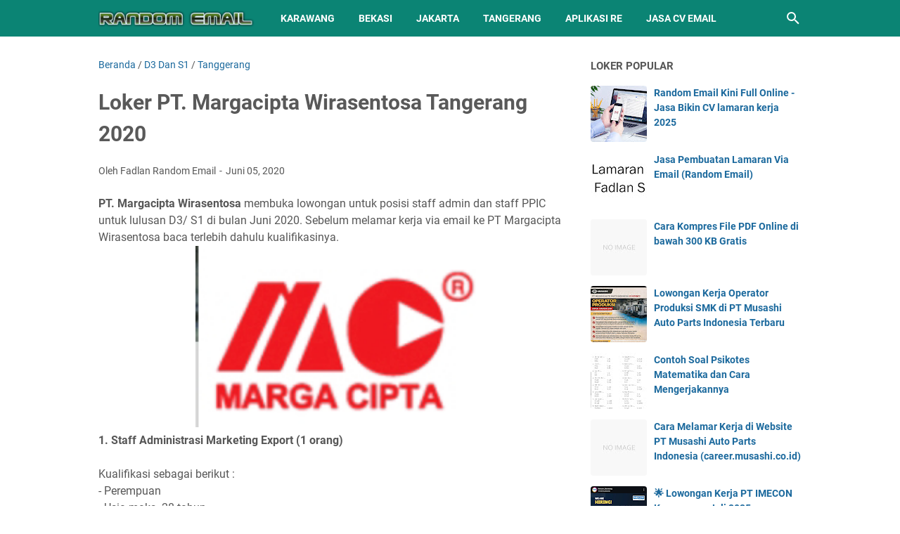

--- FILE ---
content_type: text/html; charset=utf-8
request_url: https://www.google.com/recaptcha/api2/aframe
body_size: 266
content:
<!DOCTYPE HTML><html><head><meta http-equiv="content-type" content="text/html; charset=UTF-8"></head><body><script nonce="SvWcSCorUAJMoy8IL083Iw">/** Anti-fraud and anti-abuse applications only. See google.com/recaptcha */ try{var clients={'sodar':'https://pagead2.googlesyndication.com/pagead/sodar?'};window.addEventListener("message",function(a){try{if(a.source===window.parent){var b=JSON.parse(a.data);var c=clients[b['id']];if(c){var d=document.createElement('img');d.src=c+b['params']+'&rc='+(localStorage.getItem("rc::a")?sessionStorage.getItem("rc::b"):"");window.document.body.appendChild(d);sessionStorage.setItem("rc::e",parseInt(sessionStorage.getItem("rc::e")||0)+1);localStorage.setItem("rc::h",'1768977924944');}}}catch(b){}});window.parent.postMessage("_grecaptcha_ready", "*");}catch(b){}</script></body></html>

--- FILE ---
content_type: text/javascript; charset=UTF-8
request_url: https://www.loker-email.com/feeds/posts/summary/?max-results=10&alt=json-in-script&callback=artikelterbaru
body_size: 5486
content:
// API callback
artikelterbaru({"version":"1.0","encoding":"UTF-8","feed":{"xmlns":"http://www.w3.org/2005/Atom","xmlns$openSearch":"http://a9.com/-/spec/opensearchrss/1.0/","xmlns$blogger":"http://schemas.google.com/blogger/2008","xmlns$georss":"http://www.georss.org/georss","xmlns$gd":"http://schemas.google.com/g/2005","xmlns$thr":"http://purl.org/syndication/thread/1.0","id":{"$t":"tag:blogger.com,1999:blog-7412295752697513467"},"updated":{"$t":"2026-01-20T14:19:05.190+07:00"},"category":[{"term":"SMK Dan SMA"},{"term":"Bekasi"},{"term":"Cikarang"},{"term":"D3 Dan S1"},{"term":"Karawang"},{"term":"Jakarta"},{"term":"MM2100"},{"term":"Tanggerang"},{"term":"Jababeka"},{"term":"Bogor"},{"term":"KIIC"},{"term":"Deltasilicon"},{"term":"Tes Psikotes"},{"term":"Suryacipta"},{"term":"Recuitment Online"},{"term":"GIIC"},{"term":"EJIP"},{"term":"Tes Interview"},{"term":"Hyundai"},{"term":"KIM"},{"term":"Cikampek"},{"term":"Random Email"},{"term":"purwakarta"},{"term":"BIIE"},{"term":"Deltamas"},{"term":"Indotaisei"},{"term":"Jasa Pembuatan"},{"term":"SMK\/SMA"},{"term":"BIC"},{"term":"Gobel"},{"term":"Jobstret"},{"term":"Tiktok"},{"term":"Klari"},{"term":"Persero"},{"term":"Tes Intelegensi"},{"term":"Wawancara"},{"term":"mm"},{"term":"subang"}],"title":{"type":"text","$t":"Random Email Loker"},"subtitle":{"type":"html","$t":"Infromasi lowongan kerja via email Cikarang, Karawang, Bekasi, Jakarta Dan Tangerang. Selain loker email terbaru jabodetabek blog ini memberikan informasi lowongan kerja via website \/ online beserta cara melamar kerjanya. Alamat Email Perusahaan yang terbaru aktif, valid dan di jamin semua loker tidak dipungut biaya apapun (GRATIS). Apabila ingin belajar psikotes blog ini memeberikan informasi Cara mengerjakan tes psikotes dan menjawab interview dengan baikdan benar. "},"link":[{"rel":"http://schemas.google.com/g/2005#feed","type":"application/atom+xml","href":"https:\/\/www.loker-email.com\/feeds\/posts\/summary"},{"rel":"self","type":"application/atom+xml","href":"https:\/\/www.blogger.com\/feeds\/7412295752697513467\/posts\/summary?alt=json-in-script\u0026max-results=10"},{"rel":"alternate","type":"text/html","href":"https:\/\/www.loker-email.com\/"},{"rel":"hub","href":"http://pubsubhubbub.appspot.com/"},{"rel":"next","type":"application/atom+xml","href":"https:\/\/www.blogger.com\/feeds\/7412295752697513467\/posts\/summary?alt=json-in-script\u0026start-index=11\u0026max-results=10"}],"author":[{"name":{"$t":"Fadlan Random Email"},"uri":{"$t":"http:\/\/www.blogger.com\/profile\/10980517956262676274"},"email":{"$t":"noreply@blogger.com"},"gd$image":{"rel":"http://schemas.google.com/g/2005#thumbnail","width":"32","height":"32","src":"\/\/blogger.googleusercontent.com\/img\/b\/R29vZ2xl\/AVvXsEinSIbWYc_Ii9u5CLuIVQG0FQcCm54SFH5eGtZNZ5VZZW2-k3MMKNkqONfgvOM8NHc8_VUHOkapPazolSBhMUkidGqqNBLX2VWY8Z954q4wZVDPJdlc0iBTMHZ3uvoCQg\/s113\/photo_2019-08-27_00-05-17.jpg"}}],"generator":{"version":"7.00","uri":"http://www.blogger.com","$t":"Blogger"},"openSearch$totalResults":{"$t":"637"},"openSearch$startIndex":{"$t":"1"},"openSearch$itemsPerPage":{"$t":"10"},"entry":[{"id":{"$t":"tag:blogger.com,1999:blog-7412295752697513467.post-4686961307026729259"},"published":{"$t":"2025-12-19T22:49:00.002+07:00"},"updated":{"$t":"2025-12-19T22:49:53.671+07:00"},"title":{"type":"text","$t":"Cara Melamar Kerja di Website PT Musashi Auto Parts Indonesia (career.musashi.co.id)"},"summary":{"type":"text","$t":"\n\nMelamar kerja secara online kini menjadi metode utama yang digunakan perusahaan manufaktur besar, termasuk \nPT Musashi Auto Parts Indonesia. Seluruh proses rekrutmen dilakukan secara resmi melalui website \ncareer.musashi.co.id tanpa dipungut biaya.\n\nArtikel ini membahas panduan lengkap cara melamar kerja di PT Musashi Auto Parts Indonesia \nsecara online, mulai dari pendaftaran akun hingga "},"link":[{"rel":"edit","type":"application/atom+xml","href":"https:\/\/www.blogger.com\/feeds\/7412295752697513467\/posts\/default\/4686961307026729259"},{"rel":"self","type":"application/atom+xml","href":"https:\/\/www.blogger.com\/feeds\/7412295752697513467\/posts\/default\/4686961307026729259"},{"rel":"alternate","type":"text/html","href":"https:\/\/www.loker-email.com\/2025\/12\/cara-melamar-kerja-di-website-pt.html","title":"Cara Melamar Kerja di Website PT Musashi Auto Parts Indonesia (career.musashi.co.id)"}],"author":[{"name":{"$t":"Fadlan Random Email"},"uri":{"$t":"http:\/\/www.blogger.com\/profile\/10980517956262676274"},"email":{"$t":"noreply@blogger.com"},"gd$image":{"rel":"http://schemas.google.com/g/2005#thumbnail","width":"32","height":"32","src":"\/\/blogger.googleusercontent.com\/img\/b\/R29vZ2xl\/AVvXsEinSIbWYc_Ii9u5CLuIVQG0FQcCm54SFH5eGtZNZ5VZZW2-k3MMKNkqONfgvOM8NHc8_VUHOkapPazolSBhMUkidGqqNBLX2VWY8Z954q4wZVDPJdlc0iBTMHZ3uvoCQg\/s113\/photo_2019-08-27_00-05-17.jpg"}}]},{"id":{"$t":"tag:blogger.com,1999:blog-7412295752697513467.post-1228756801202430721"},"published":{"$t":"2025-12-19T22:38:00.001+07:00"},"updated":{"$t":"2025-12-19T22:38:18.642+07:00"},"category":[{"scheme":"http://www.blogger.com/atom/ns#","term":"Bekasi"},{"scheme":"http://www.blogger.com/atom/ns#","term":"Karawang"}],"title":{"type":"text","$t":"Lowongan Kerja Operator Produksi SMK di PT Musashi Auto Parts Indonesia Terbaru"},"summary":{"type":"text","$t":"\n\nLowongan kerja Operator Produksi SMK kembali dibuka oleh \nPT Musashi Auto Parts Indonesia. Kesempatan ini terbuka bagi lulusan \nSMK Teknik Mesin, Teknik Otomotif, dan jurusan relevan yang ingin berkarier \ndi perusahaan manufaktur otomotif Jepang dengan sistem kerja profesional dan teknologi modern.\n\nLowongan ini sangat cocok untuk fresh graduate SMK maupun pencari kerja \nyang ingin memulai "},"link":[{"rel":"edit","type":"application/atom+xml","href":"https:\/\/www.blogger.com\/feeds\/7412295752697513467\/posts\/default\/1228756801202430721"},{"rel":"self","type":"application/atom+xml","href":"https:\/\/www.blogger.com\/feeds\/7412295752697513467\/posts\/default\/1228756801202430721"},{"rel":"alternate","type":"text/html","href":"https:\/\/www.loker-email.com\/2025\/12\/lowongan-kerja-operator-produksi-smk-di.html","title":"Lowongan Kerja Operator Produksi SMK di PT Musashi Auto Parts Indonesia Terbaru"}],"author":[{"name":{"$t":"Fadlan Random Email"},"uri":{"$t":"http:\/\/www.blogger.com\/profile\/10980517956262676274"},"email":{"$t":"noreply@blogger.com"},"gd$image":{"rel":"http://schemas.google.com/g/2005#thumbnail","width":"32","height":"32","src":"\/\/blogger.googleusercontent.com\/img\/b\/R29vZ2xl\/AVvXsEinSIbWYc_Ii9u5CLuIVQG0FQcCm54SFH5eGtZNZ5VZZW2-k3MMKNkqONfgvOM8NHc8_VUHOkapPazolSBhMUkidGqqNBLX2VWY8Z954q4wZVDPJdlc0iBTMHZ3uvoCQg\/s113\/photo_2019-08-27_00-05-17.jpg"}}],"media$thumbnail":{"xmlns$media":"http://search.yahoo.com/mrss/","url":"https:\/\/blogger.googleusercontent.com\/img\/b\/R29vZ2xl\/AVvXsEjd8B6EVV6eOVK-3Z-WvmDgrvDj8d4-B5LyN4PeC6iLHkVeSuMkRc055D90wceJ1MHvaF5kPcVAFowSTemTcB544d2Fo9_WihrNm9ICoyFxsHvrUHABBIGncNWVzdEnHtCxM4iGELyKBf2BhhDgXkTSXxPKrS1VQlZycHh8SxicCHac3JrmoVJ8WZelOa8m\/s72-c\/IMG_20241231_0002.jpg","height":"72","width":"72"}},{"id":{"$t":"tag:blogger.com,1999:blog-7412295752697513467.post-8425638405751754790"},"published":{"$t":"2025-07-14T22:55:00.000+07:00"},"updated":{"$t":"2025-07-14T22:55:10.357+07:00"},"category":[{"scheme":"http://www.blogger.com/atom/ns#","term":"Karawang"},{"scheme":"http://www.blogger.com/atom/ns#","term":"SMK Dan SMA"}],"title":{"type":"text","$t":"🌟 Lowongan Kerja PT IMECON Karawang – Juli 2025"},"summary":{"type":"text","$t":"\n\nPT IMECON Teknika membuka beberapa posisi lowongan kerja terbaru bulan Juli 2025. Perusahaan ini bergerak di bidang outsourcing dan telah menjalin kerja sama dengan berbagai industri besar, termasuk farmasi dan manufaktur.\n\n🔎 Tentang PT IMECON Teknika\nPT IMECON Teknika adalah perusahaan penyedia jasa tenaga kerja dan konsultasi manajemen sumber daya manusia yang berbasis di Karawang, Jawa "},"link":[{"rel":"edit","type":"application/atom+xml","href":"https:\/\/www.blogger.com\/feeds\/7412295752697513467\/posts\/default\/8425638405751754790"},{"rel":"self","type":"application/atom+xml","href":"https:\/\/www.blogger.com\/feeds\/7412295752697513467\/posts\/default\/8425638405751754790"},{"rel":"alternate","type":"text/html","href":"https:\/\/www.loker-email.com\/2025\/07\/lowongan-kerja-pt-imecon-karawang-juli.html","title":"🌟 Lowongan Kerja PT IMECON Karawang – Juli 2025"}],"author":[{"name":{"$t":"Fadlan Random Email"},"uri":{"$t":"http:\/\/www.blogger.com\/profile\/10980517956262676274"},"email":{"$t":"noreply@blogger.com"},"gd$image":{"rel":"http://schemas.google.com/g/2005#thumbnail","width":"32","height":"32","src":"\/\/blogger.googleusercontent.com\/img\/b\/R29vZ2xl\/AVvXsEinSIbWYc_Ii9u5CLuIVQG0FQcCm54SFH5eGtZNZ5VZZW2-k3MMKNkqONfgvOM8NHc8_VUHOkapPazolSBhMUkidGqqNBLX2VWY8Z954q4wZVDPJdlc0iBTMHZ3uvoCQg\/s113\/photo_2019-08-27_00-05-17.jpg"}}],"media$thumbnail":{"xmlns$media":"http://search.yahoo.com/mrss/","url":"https:\/\/blogger.googleusercontent.com\/img\/a\/AVvXsEhdK9GBDyAHICubFGWb5ZIbrp-dFOxBI10e7YoNSy_YFGHy4IPwFzTQ5utuq4EvR_1QlwkHUJRdM7NkzCrY5znpooMAWiRy8DVfGMY5v-53JxDeJJWVAEXnC9-gf2z95KX1PxI-fDHkmghcEhN8Ak7J--Vs2VYIHcuVNjYc5WffgQJScaNIpzEi8f8P4FKG=s72-c","height":"72","width":"72"}},{"id":{"$t":"tag:blogger.com,1999:blog-7412295752697513467.post-5700791095393618151"},"published":{"$t":"2025-06-20T23:57:00.002+07:00"},"updated":{"$t":"2025-06-21T00:19:31.712+07:00"},"category":[{"scheme":"http://www.blogger.com/atom/ns#","term":"Jasa Pembuatan"}],"title":{"type":"text","$t":"Random Email Kini Full Online - Jasa Bikin CV lamaran kerja 2025"},"summary":{"type":"text","$t":"Setelah lebih dari 10 tahun menjalankan jasa pembuatan lamaran kerja via email, akhirnya saya memutuskan untuk sepenuhnya beralih ke sistem full online. Dulu, prosesnya masih dilakukan secara offline — para pencari kerja datang langsung, belajar membuat lamaran, dan memastikan semuanya berjalan lancar.\nSebenarnya, keinginan untuk migrasi online sudah muncul sejak 2020, saat pandemi COVID-19 "},"link":[{"rel":"edit","type":"application/atom+xml","href":"https:\/\/www.blogger.com\/feeds\/7412295752697513467\/posts\/default\/5700791095393618151"},{"rel":"self","type":"application/atom+xml","href":"https:\/\/www.blogger.com\/feeds\/7412295752697513467\/posts\/default\/5700791095393618151"},{"rel":"alternate","type":"text/html","href":"https:\/\/www.loker-email.com\/2025\/06\/random-email-kini-full-online-jasa.html","title":"Random Email Kini Full Online - Jasa Bikin CV lamaran kerja 2025"}],"author":[{"name":{"$t":"Fadlan Random Email"},"uri":{"$t":"http:\/\/www.blogger.com\/profile\/10980517956262676274"},"email":{"$t":"noreply@blogger.com"},"gd$image":{"rel":"http://schemas.google.com/g/2005#thumbnail","width":"32","height":"32","src":"\/\/blogger.googleusercontent.com\/img\/b\/R29vZ2xl\/AVvXsEinSIbWYc_Ii9u5CLuIVQG0FQcCm54SFH5eGtZNZ5VZZW2-k3MMKNkqONfgvOM8NHc8_VUHOkapPazolSBhMUkidGqqNBLX2VWY8Z954q4wZVDPJdlc0iBTMHZ3uvoCQg\/s113\/photo_2019-08-27_00-05-17.jpg"}}],"media$thumbnail":{"xmlns$media":"http://search.yahoo.com/mrss/","url":"https:\/\/blogger.googleusercontent.com\/img\/b\/R29vZ2xl\/AVvXsEiOgJ4LVsiGgQWc_8Pvoz1kczSjhzRhBhtW9wMoKgRhEM9Afw8oKIHzL8HZaabWqAk1qpWjUgZznTLYUFbJzyNZ64GMphs7hKjPDLIfStFRamx7w5eTSXegkO0zZSvhrqZG32jU55_CT3n-IJjdhn1lfWorncxECtgp8c-RKMpXc7LesWEIu6GOt8GQEuOV\/s72-c\/bigstock-Gmail-App-On-The-Iphone-Displa-98333831.jpg","height":"72","width":"72"}},{"id":{"$t":"tag:blogger.com,1999:blog-7412295752697513467.post-2938139841804573258"},"published":{"$t":"2024-04-02T21:10:00.003+07:00"},"updated":{"$t":"2024-04-02T21:10:32.382+07:00"},"category":[{"scheme":"http://www.blogger.com/atom/ns#","term":"Bekasi"},{"scheme":"http://www.blogger.com/atom/ns#","term":"SMK Dan SMA"}],"title":{"type":"text","$t":"Lowongan Kerja di PT Promindo Graha Cemerlang Utama Terbaru Bulan April 2024"},"summary":{"type":"text","$t":"\u0026nbsp;PT Promindo Graha Cemerlang Utama merupakan sebuah perusahaan atau bisnis yang bergerak dibidang Manufaktur dan ProduksiSaat ini, PT Promindo Graha Cemerlang Utama sedang membuka lowongan sebagai berikut:1. DrafterKualifikasi Pekerjaan:Pria max 30 tahunPendidikan minimal D3\/S1 TeknikDapat menggambar 2D \u0026amp; 3DDapat membaca gambar kerjaKeterampilan dokumentasi \u0026amp; Presentasi yang "},"link":[{"rel":"edit","type":"application/atom+xml","href":"https:\/\/www.blogger.com\/feeds\/7412295752697513467\/posts\/default\/2938139841804573258"},{"rel":"self","type":"application/atom+xml","href":"https:\/\/www.blogger.com\/feeds\/7412295752697513467\/posts\/default\/2938139841804573258"},{"rel":"alternate","type":"text/html","href":"https:\/\/www.loker-email.com\/2024\/04\/lowongan-kerja-di-pt-promindo-graha.html","title":"Lowongan Kerja di PT Promindo Graha Cemerlang Utama Terbaru Bulan April 2024"}],"author":[{"name":{"$t":"Fadlan Random Email"},"uri":{"$t":"http:\/\/www.blogger.com\/profile\/10980517956262676274"},"email":{"$t":"noreply@blogger.com"},"gd$image":{"rel":"http://schemas.google.com/g/2005#thumbnail","width":"32","height":"32","src":"\/\/blogger.googleusercontent.com\/img\/b\/R29vZ2xl\/AVvXsEinSIbWYc_Ii9u5CLuIVQG0FQcCm54SFH5eGtZNZ5VZZW2-k3MMKNkqONfgvOM8NHc8_VUHOkapPazolSBhMUkidGqqNBLX2VWY8Z954q4wZVDPJdlc0iBTMHZ3uvoCQg\/s113\/photo_2019-08-27_00-05-17.jpg"}}],"media$thumbnail":{"xmlns$media":"http://search.yahoo.com/mrss/","url":"https:\/\/lh7-us.googleusercontent.com\/y1NmAmzk22ISj8xWG7QxmQ3sd_NBKxJAiT1f-ssXO1xQXjUX2oeBnCOvzzsOFhGe86MMZhChZsKnwzKQy-4-1tDTVdXMyOjuOh62QRA9V30nIDF_T5WJUqFOzPAFR6ryohqOwNxReas8Qsk3Wd3GqLU=s72-c","height":"72","width":"72"}},{"id":{"$t":"tag:blogger.com,1999:blog-7412295752697513467.post-4143048927359343065"},"published":{"$t":"2024-03-15T17:40:00.002+07:00"},"updated":{"$t":"2024-03-15T17:40:32.928+07:00"},"category":[{"scheme":"http://www.blogger.com/atom/ns#","term":"Bogor"},{"scheme":"http://www.blogger.com/atom/ns#","term":"SMK Dan SMA"}],"title":{"type":"text","$t":"Lowongan Kerja di PT Era Cakrawala Indonesia Terbaru Bulan Februari 2024"},"summary":{"type":"text","$t":"PT. Era Cakrawala Indonesia (ECI) adalah perusahaan dengan kompetensi inti dalam desain \u0026amp; pengembangan, manufaktur \u0026amp; produksi dan fabrikasi \u0026amp; perakitan peralatan saklar listrik dan panel kontrol serta produk dan layanan awxiliary \/ ancillary terkaitSaat ini, PT Era Cakrawala Indonesia sedang membuka lowongan sebagai berikut:Teknisi Maintenance MesinKualifikasi Pekerjaan:SMK Jurusan "},"link":[{"rel":"edit","type":"application/atom+xml","href":"https:\/\/www.blogger.com\/feeds\/7412295752697513467\/posts\/default\/4143048927359343065"},{"rel":"self","type":"application/atom+xml","href":"https:\/\/www.blogger.com\/feeds\/7412295752697513467\/posts\/default\/4143048927359343065"},{"rel":"alternate","type":"text/html","href":"https:\/\/www.loker-email.com\/2024\/03\/lowongan-kerja-di-pt-era-cakrawala.html","title":"Lowongan Kerja di PT Era Cakrawala Indonesia Terbaru Bulan Februari 2024"}],"author":[{"name":{"$t":"Fadlan Random Email"},"uri":{"$t":"http:\/\/www.blogger.com\/profile\/10980517956262676274"},"email":{"$t":"noreply@blogger.com"},"gd$image":{"rel":"http://schemas.google.com/g/2005#thumbnail","width":"32","height":"32","src":"\/\/blogger.googleusercontent.com\/img\/b\/R29vZ2xl\/AVvXsEinSIbWYc_Ii9u5CLuIVQG0FQcCm54SFH5eGtZNZ5VZZW2-k3MMKNkqONfgvOM8NHc8_VUHOkapPazolSBhMUkidGqqNBLX2VWY8Z954q4wZVDPJdlc0iBTMHZ3uvoCQg\/s113\/photo_2019-08-27_00-05-17.jpg"}}],"media$thumbnail":{"xmlns$media":"http://search.yahoo.com/mrss/","url":"https:\/\/lh7-us.googleusercontent.com\/-RbAYZHbyvT1PE90eee8EjK_6T9dRisJJzU0SSagAX89fsA88I5wwQAT3uR2ECwamdcrlHYwswkfIVN7ff1DZDWXjHIKSMSJ7yqAtjzrbp3MFXNCJZfdMbXc0rjfhxZT06TJXLfNZ-lzKeW80b3V6F8=s72-c","height":"72","width":"72"}},{"id":{"$t":"tag:blogger.com,1999:blog-7412295752697513467.post-7624883665934397308"},"published":{"$t":"2024-02-26T17:29:00.001+07:00"},"updated":{"$t":"2024-02-26T17:29:38.633+07:00"},"category":[{"scheme":"http://www.blogger.com/atom/ns#","term":"SMK Dan SMA"}],"title":{"type":"text","$t":"Lowongan Kerja di PT. Bannister Corporindo Terbaru Bulan Februari 2024"},"summary":{"type":"text","$t":"\u0026nbsp;Indolistrik.com adalah salah satu online shop di bidang elektrikal yang terbesar di Indonesia. Indolistrik merupakan generasi kedua dari perusahaan yang bergerak lebih dari 52 tahun yaitu sejak tahun 1965 sebagai wholesale maupun retailer produk elektrikal terbesar di Jakarta. Perusahaan kami juga adalah sole distributor dari beberapa merek terkemuka di Indonesia sehingga kami adalah salah "},"link":[{"rel":"edit","type":"application/atom+xml","href":"https:\/\/www.blogger.com\/feeds\/7412295752697513467\/posts\/default\/7624883665934397308"},{"rel":"self","type":"application/atom+xml","href":"https:\/\/www.blogger.com\/feeds\/7412295752697513467\/posts\/default\/7624883665934397308"},{"rel":"alternate","type":"text/html","href":"https:\/\/www.loker-email.com\/2024\/02\/lowongan-kerja-di-pt-bannister.html","title":"Lowongan Kerja di PT. Bannister Corporindo Terbaru Bulan Februari 2024"}],"author":[{"name":{"$t":"Fadlan Random Email"},"uri":{"$t":"http:\/\/www.blogger.com\/profile\/10980517956262676274"},"email":{"$t":"noreply@blogger.com"},"gd$image":{"rel":"http://schemas.google.com/g/2005#thumbnail","width":"32","height":"32","src":"\/\/blogger.googleusercontent.com\/img\/b\/R29vZ2xl\/AVvXsEinSIbWYc_Ii9u5CLuIVQG0FQcCm54SFH5eGtZNZ5VZZW2-k3MMKNkqONfgvOM8NHc8_VUHOkapPazolSBhMUkidGqqNBLX2VWY8Z954q4wZVDPJdlc0iBTMHZ3uvoCQg\/s113\/photo_2019-08-27_00-05-17.jpg"}}],"media$thumbnail":{"xmlns$media":"http://search.yahoo.com/mrss/","url":"https:\/\/lh7-us.googleusercontent.com\/PtTdroNVgHuInZJMegkFzHEuv8T9lEHT6rS9wgALaH4CrHLNpJDTxVE4rt0RGNbhliyg8uXv46K7pCjdRocSlIqVdGcaJ8TjDGOxQ8TpaZ70pJVvhOkTvVStbvb1kway6cV--6FYz8EhMQpc9k-r24M=s72-c","height":"72","width":"72"}},{"id":{"$t":"tag:blogger.com,1999:blog-7412295752697513467.post-4703576193980402566"},"published":{"$t":"2024-02-21T22:36:00.001+07:00"},"updated":{"$t":"2024-02-21T22:36:32.700+07:00"},"category":[{"scheme":"http://www.blogger.com/atom/ns#","term":"Bekasi"},{"scheme":"http://www.blogger.com/atom/ns#","term":"SMK Dan SMA"}],"title":{"type":"text","$t":" Lowongan Kerja di SKA Group Indonesia Terbaru Bulan Februari 2024"},"summary":{"type":"text","$t":"SKA Groups Indonesia adalah perusahan yang menyediakan material bahan baku Spring Bed dan Sofa. SKA Groups Indonesia, sebuah perusahaan trading material bahan baku spring bed, furniture dan sofa yang sudah berpengalaman. Kami lahir seiring dengan perjalanan waktu dimana permintaan dan antusias yang tinggi dari customer kami dan masih berkembang terus sampai saat ini. Kami menjual berbagai "},"link":[{"rel":"edit","type":"application/atom+xml","href":"https:\/\/www.blogger.com\/feeds\/7412295752697513467\/posts\/default\/4703576193980402566"},{"rel":"self","type":"application/atom+xml","href":"https:\/\/www.blogger.com\/feeds\/7412295752697513467\/posts\/default\/4703576193980402566"},{"rel":"alternate","type":"text/html","href":"https:\/\/www.loker-email.com\/2024\/02\/lowongan-kerja-di-ska-group-indonesia.html","title":" Lowongan Kerja di SKA Group Indonesia Terbaru Bulan Februari 2024"}],"author":[{"name":{"$t":"Fadlan Random Email"},"uri":{"$t":"http:\/\/www.blogger.com\/profile\/10980517956262676274"},"email":{"$t":"noreply@blogger.com"},"gd$image":{"rel":"http://schemas.google.com/g/2005#thumbnail","width":"32","height":"32","src":"\/\/blogger.googleusercontent.com\/img\/b\/R29vZ2xl\/AVvXsEinSIbWYc_Ii9u5CLuIVQG0FQcCm54SFH5eGtZNZ5VZZW2-k3MMKNkqONfgvOM8NHc8_VUHOkapPazolSBhMUkidGqqNBLX2VWY8Z954q4wZVDPJdlc0iBTMHZ3uvoCQg\/s113\/photo_2019-08-27_00-05-17.jpg"}}],"media$thumbnail":{"xmlns$media":"http://search.yahoo.com/mrss/","url":"https:\/\/lh7-us.googleusercontent.com\/ITDnm8Br2Yf_pzkmXn31KeEtcWcV3fr1AnzD6tknDoHdBvCkwaHmSF5NDDRsilNnxvPCQTr5dHK9QIshXm0ruEuV_nIV4vUsqhvOXkXIr92Y1ZkpyNUsg3xONnnMSKgW68ruejQZ9BlAMpDUa7oDDbw=s72-c","height":"72","width":"72"}},{"id":{"$t":"tag:blogger.com,1999:blog-7412295752697513467.post-6949829103772387096"},"published":{"$t":"2024-02-09T18:53:00.001+07:00"},"updated":{"$t":"2024-02-09T18:53:14.964+07:00"},"category":[{"scheme":"http://www.blogger.com/atom/ns#","term":"Bekasi"},{"scheme":"http://www.blogger.com/atom/ns#","term":"SMK Dan SMA"}],"title":{"type":"text","$t":"Lowongan Kerja di PT Gondowangi Tradisional Terbaru Bulan Februari 2024"},"summary":{"type":"text","$t":"\u0026nbsp;PT Gondowangi Tradisional Indonesia bergerak di Industri suku cadang otomotif terbesar di Indonesia yang hasil produksinya telah menjangkau seluruh nusantara hingga mancanegara.Saat ini, PT Gondowangi Tradisional\u0026nbsp; sedang membuka lowongan dengan detail berikut ini :Operator Filling\u0026nbsp;\u0026nbsp;Kualifikasi:Pendidikan SMK\/D3 sema jurusanPengalaman sebagai operator filling selama 1 tahun di"},"link":[{"rel":"edit","type":"application/atom+xml","href":"https:\/\/www.blogger.com\/feeds\/7412295752697513467\/posts\/default\/6949829103772387096"},{"rel":"self","type":"application/atom+xml","href":"https:\/\/www.blogger.com\/feeds\/7412295752697513467\/posts\/default\/6949829103772387096"},{"rel":"alternate","type":"text/html","href":"https:\/\/www.loker-email.com\/2024\/02\/lowongan-kerja-di-pt-gondowangi.html","title":"Lowongan Kerja di PT Gondowangi Tradisional Terbaru Bulan Februari 2024"}],"author":[{"name":{"$t":"Fadlan Random Email"},"uri":{"$t":"http:\/\/www.blogger.com\/profile\/10980517956262676274"},"email":{"$t":"noreply@blogger.com"},"gd$image":{"rel":"http://schemas.google.com/g/2005#thumbnail","width":"32","height":"32","src":"\/\/blogger.googleusercontent.com\/img\/b\/R29vZ2xl\/AVvXsEinSIbWYc_Ii9u5CLuIVQG0FQcCm54SFH5eGtZNZ5VZZW2-k3MMKNkqONfgvOM8NHc8_VUHOkapPazolSBhMUkidGqqNBLX2VWY8Z954q4wZVDPJdlc0iBTMHZ3uvoCQg\/s113\/photo_2019-08-27_00-05-17.jpg"}}],"media$thumbnail":{"xmlns$media":"http://search.yahoo.com/mrss/","url":"https:\/\/lh7-us.googleusercontent.com\/v4CSX6svCXlLRy2WZU0-0_7UgFA3WYG0WXbxXA7VXGYKBJiocc8g_BIPtCEn3V4qHb81ZarM-DuJd2hf807kNaJGwibqn2we5EmJxlC0kbar01cLHKCTGUupm8X5xm4cX7NFvix0W36kuxfo0r1rpgg=s72-c","height":"72","width":"72"}},{"id":{"$t":"tag:blogger.com,1999:blog-7412295752697513467.post-6214496261473838331"},"published":{"$t":"2024-02-02T19:36:00.000+07:00"},"updated":{"$t":"2024-02-02T19:36:06.934+07:00"},"category":[{"scheme":"http://www.blogger.com/atom/ns#","term":"Karawang"},{"scheme":"http://www.blogger.com/atom/ns#","term":"SMK Dan SMA"}],"title":{"type":"text","$t":"Lowongan Kerja di PT Multi Indomandiri Terbaru Bulan Januari 2024"},"summary":{"type":"text","$t":"\u0026nbsp;PT Multi IndoMandiri (PT MIM) adalah salah satu anak perusahaan Wings Grup yang bergerak di bidang produksi atau manufaktur berbagai macam produk seperti sabun, detergen, dan produk perlengkapan kebersihan rumah tangga lainnya.Saat ini, PT Multi Indomandiri membuka posisi lowongan sebagai berikut:1. Operator ProduksiKualifikasi:\u0026nbsp;• Perempuan• Lulusan SMA\/SMK• Tinggi Minimal 158CM• Tidak"},"link":[{"rel":"edit","type":"application/atom+xml","href":"https:\/\/www.blogger.com\/feeds\/7412295752697513467\/posts\/default\/6214496261473838331"},{"rel":"self","type":"application/atom+xml","href":"https:\/\/www.blogger.com\/feeds\/7412295752697513467\/posts\/default\/6214496261473838331"},{"rel":"alternate","type":"text/html","href":"https:\/\/www.loker-email.com\/2024\/02\/lowongan-kerja-di-pt-multi-indomandiri.html","title":"Lowongan Kerja di PT Multi Indomandiri Terbaru Bulan Januari 2024"}],"author":[{"name":{"$t":"Fadlan Random Email"},"uri":{"$t":"http:\/\/www.blogger.com\/profile\/10980517956262676274"},"email":{"$t":"noreply@blogger.com"},"gd$image":{"rel":"http://schemas.google.com/g/2005#thumbnail","width":"32","height":"32","src":"\/\/blogger.googleusercontent.com\/img\/b\/R29vZ2xl\/AVvXsEinSIbWYc_Ii9u5CLuIVQG0FQcCm54SFH5eGtZNZ5VZZW2-k3MMKNkqONfgvOM8NHc8_VUHOkapPazolSBhMUkidGqqNBLX2VWY8Z954q4wZVDPJdlc0iBTMHZ3uvoCQg\/s113\/photo_2019-08-27_00-05-17.jpg"}}],"media$thumbnail":{"xmlns$media":"http://search.yahoo.com/mrss/","url":"https:\/\/lh7-us.googleusercontent.com\/VxJEDHHfzqeQOKtDXb7xe5cN67lqo9-uI_7KdKzvFLH3AFb7F-1wGpC9c6AtPiqSBHk_Ika4enA9W1fKDJJYZQh5xREs0XEln75TDn7lDwfP02njUnPOIMHTrsI3dBsUtPw8uSerXAGuC6IfEd2ApqI=s72-c","height":"72","width":"72"}}]}});

--- FILE ---
content_type: text/javascript; charset=UTF-8
request_url: https://www.loker-email.com/feeds/posts/default/-/Tanggerang?alt=json-in-script&orderby=updated&start-index=36&max-results=5&callback=msRelatedPosts
body_size: 8941
content:
// API callback
msRelatedPosts({"version":"1.0","encoding":"UTF-8","feed":{"xmlns":"http://www.w3.org/2005/Atom","xmlns$openSearch":"http://a9.com/-/spec/opensearchrss/1.0/","xmlns$blogger":"http://schemas.google.com/blogger/2008","xmlns$georss":"http://www.georss.org/georss","xmlns$gd":"http://schemas.google.com/g/2005","xmlns$thr":"http://purl.org/syndication/thread/1.0","id":{"$t":"tag:blogger.com,1999:blog-7412295752697513467"},"updated":{"$t":"2026-01-20T14:19:05.190+07:00"},"category":[{"term":"SMK Dan SMA"},{"term":"Bekasi"},{"term":"Cikarang"},{"term":"D3 Dan S1"},{"term":"Karawang"},{"term":"Jakarta"},{"term":"MM2100"},{"term":"Tanggerang"},{"term":"Jababeka"},{"term":"Bogor"},{"term":"KIIC"},{"term":"Deltasilicon"},{"term":"Tes Psikotes"},{"term":"Suryacipta"},{"term":"Recuitment Online"},{"term":"GIIC"},{"term":"EJIP"},{"term":"Tes Interview"},{"term":"Hyundai"},{"term":"KIM"},{"term":"Cikampek"},{"term":"Random Email"},{"term":"purwakarta"},{"term":"BIIE"},{"term":"Deltamas"},{"term":"Indotaisei"},{"term":"Jasa Pembuatan"},{"term":"SMK\/SMA"},{"term":"BIC"},{"term":"Gobel"},{"term":"Jobstret"},{"term":"Tiktok"},{"term":"Klari"},{"term":"Persero"},{"term":"Tes Intelegensi"},{"term":"Wawancara"},{"term":"mm"},{"term":"subang"}],"title":{"type":"text","$t":"Random Email Loker"},"subtitle":{"type":"html","$t":"Infromasi lowongan kerja via email Cikarang, Karawang, Bekasi, Jakarta Dan Tangerang. Selain loker email terbaru jabodetabek blog ini memberikan informasi lowongan kerja via website \/ online beserta cara melamar kerjanya. Alamat Email Perusahaan yang terbaru aktif, valid dan di jamin semua loker tidak dipungut biaya apapun (GRATIS). Apabila ingin belajar psikotes blog ini memeberikan informasi Cara mengerjakan tes psikotes dan menjawab interview dengan baikdan benar. "},"link":[{"rel":"http://schemas.google.com/g/2005#feed","type":"application/atom+xml","href":"https:\/\/www.loker-email.com\/feeds\/posts\/default"},{"rel":"self","type":"application/atom+xml","href":"https:\/\/www.blogger.com\/feeds\/7412295752697513467\/posts\/default\/-\/Tanggerang?alt=json-in-script\u0026start-index=36\u0026max-results=5\u0026orderby=updated"},{"rel":"alternate","type":"text/html","href":"https:\/\/www.loker-email.com\/search\/label\/Tanggerang"},{"rel":"hub","href":"http://pubsubhubbub.appspot.com/"},{"rel":"previous","type":"application/atom+xml","href":"https:\/\/www.blogger.com\/feeds\/7412295752697513467\/posts\/default\/-\/Tanggerang\/-\/Tanggerang?alt=json-in-script\u0026start-index=31\u0026max-results=5\u0026orderby=updated"},{"rel":"next","type":"application/atom+xml","href":"https:\/\/www.blogger.com\/feeds\/7412295752697513467\/posts\/default\/-\/Tanggerang\/-\/Tanggerang?alt=json-in-script\u0026start-index=41\u0026max-results=5\u0026orderby=updated"}],"author":[{"name":{"$t":"Fadlan Random Email"},"uri":{"$t":"http:\/\/www.blogger.com\/profile\/10980517956262676274"},"email":{"$t":"noreply@blogger.com"},"gd$image":{"rel":"http://schemas.google.com/g/2005#thumbnail","width":"32","height":"32","src":"\/\/blogger.googleusercontent.com\/img\/b\/R29vZ2xl\/AVvXsEinSIbWYc_Ii9u5CLuIVQG0FQcCm54SFH5eGtZNZ5VZZW2-k3MMKNkqONfgvOM8NHc8_VUHOkapPazolSBhMUkidGqqNBLX2VWY8Z954q4wZVDPJdlc0iBTMHZ3uvoCQg\/s113\/photo_2019-08-27_00-05-17.jpg"}}],"generator":{"version":"7.00","uri":"http://www.blogger.com","$t":"Blogger"},"openSearch$totalResults":{"$t":"41"},"openSearch$startIndex":{"$t":"36"},"openSearch$itemsPerPage":{"$t":"5"},"entry":[{"id":{"$t":"tag:blogger.com,1999:blog-7412295752697513467.post-5250264122375496976"},"published":{"$t":"2019-08-31T00:54:00.001+07:00"},"updated":{"$t":"2019-08-31T01:45:50.412+07:00"},"category":[{"scheme":"http://www.blogger.com/atom/ns#","term":"SMK Dan SMA"},{"scheme":"http://www.blogger.com/atom/ns#","term":"Tanggerang"}],"title":{"type":"text","$t":"Lowongan Kerja PT INTIKEMAS PUTRA MAKMUR Via Email Dan POS"},"content":{"type":"html","$t":"\u003Cb\u003EPT. Intikemas Putra Makmur\u003C\/b\u003E Sedang membuka Lowongan kerja untuk lulusan SMK\/SMA sederajat, Posisi yang sedang di butuhkan bulan ini yaitu operator printing sesuai informasi dari linkedin dari PT. Intikemas putra Makmur. Tetapi Setelah saya cek di website resminya ternyata bukan hanya operator printing yang sedang di buka tetapi ada 10 posisi\/bagian yang dibutuhkan. Cara melamar PT. Intikemas putra Makmur bisa lewat POS atupun via email. Apabila sesuai kualifikasi kemungkinan benar di panggil.\u003Cbr \/\u003E\n\u003Cdiv class=\"separator\" style=\"clear: both; text-align: center;\"\u003E\n\u003Ca href=\"https:\/\/blogger.googleusercontent.com\/img\/b\/R29vZ2xl\/AVvXsEgPJCf4PhvFJdNxxWw7U6uvrcyIdDSjU112B7XwX5EV8OvE-l0OXZHnPXkS_8DS0BnCp6C2IYWkEHl1mKWEas2TuPbBGnfaNhq-AhhOO8N9XlW_xVhyYcGquGDSjPmtoMujKZ4V_xpitXzj\/s1600\/PT+INTIKEMAS+PUTRA+MAKMUR+Via+Email+Dan+POS.jpg\" imageanchor=\"1\" style=\"margin-left: 1em; margin-right: 1em;\"\u003E\u003Cimg border=\"0\" data-original-height=\"96\" data-original-width=\"165\" height=\"186\" src=\"https:\/\/blogger.googleusercontent.com\/img\/b\/R29vZ2xl\/AVvXsEgPJCf4PhvFJdNxxWw7U6uvrcyIdDSjU112B7XwX5EV8OvE-l0OXZHnPXkS_8DS0BnCp6C2IYWkEHl1mKWEas2TuPbBGnfaNhq-AhhOO8N9XlW_xVhyYcGquGDSjPmtoMujKZ4V_xpitXzj\/s320\/PT+INTIKEMAS+PUTRA+MAKMUR+Via+Email+Dan+POS.jpg\" width=\"320\" \/\u003E\u003C\/a\u003E\u003C\/div\u003E\n\u003Cbr \/\u003E\n\u003Cb\u003EOPERATOR PRINTING\u003C\/b\u003E\u003Cbr \/\u003E\n\u003Cbr \/\u003E\n- Laki-laki\u003Cbr \/\u003E\n- Usia 20 sd 35 tahun\u003Cbr \/\u003E\n- Pendidikan terakhir minimal SMA\/SMK\/Sederajat\u003Cbr \/\u003E\n- Pengalaman minimal 2 tahun di PRINTING ROTOGRAVURE\u003Cbr \/\u003E\n- Sehat jasmani dan rohani\u003Cbr \/\u003E\n- Badan proporsional\u003Cbr \/\u003E\n- Lulus tes tertulis, psikotes dan MCU\u003Cbr \/\u003E\n\u003Cbr \/\u003E\n\u003Cbr \/\u003E\n\u003Cb\u003EPERSYARATAN ADMINISTRASI\u003C\/b\u003E\u003Cbr \/\u003E\n\u003Cbr \/\u003E\n- Surat Lamaran Kerja\u003Cbr \/\u003E\n- Daftar Riwayat Hidup\u003Cbr \/\u003E\n- Surat Pengalaman Kerja\u003Cbr \/\u003E\n- Fotocopy Ijazah dan Transkrip Nilai (Legalisir)\u003Cbr \/\u003E\n- Fotocopy KTP dan KK\u003Cbr \/\u003E\n- Fotocopy SKCK yang masih berlaku\u003Cbr \/\u003E\n\u003Cbr \/\u003E\n\u003Cbr \/\u003E\nKIRIM BERKAS LAMARAN KE ALAMAT:\u003Cbr \/\u003E\n\u003Cbr \/\u003E\n\u003Cb\u003EHRD DEPARTMENT PT INTIKEMAS PUTRA MAKMUR\u003C\/b\u003E : Jalan Pajajaran No. 108, Dumpit, Gandasari, Jatiuwung, Tangerang Posisi lamaran dicantumkan pada pojok kanan atas\u003Cbr \/\u003E\n\u003Cb\u003EATAU EMAIL KE\u003C\/b\u003E : dewi.ipm@gmail.com atau hrd@intikemaspm.com subject : nama_posisi yang dilamar file dalam format pdf (dijadikan 1 file)\u003Cbr \/\u003E\n\u003Cbr \/\u003E\nSelain Posisi operator Printing PT INTIKEMAS PUTRA MAKMUR juga membuka lowongan berbagai macam posisi untuk lulusan SMA\/SMK sesuai informasi dari website resminya https:\/\/www.intikemaspm.com diantanyanya :\u003Cbr \/\u003E\n\u003Cbr \/\u003E\n1.\u003Cspan style=\"white-space: pre;\"\u003E \u003C\/span\u003EOperator Bag Making\u003Cbr \/\u003E\n2.\u003Cspan style=\"white-space: pre;\"\u003E \u003C\/span\u003EOperator Printing\u003Cbr \/\u003E\n3.\u003Cspan style=\"white-space: pre;\"\u003E \u003C\/span\u003EOperator Laminasi (Dry\/ Extrusion)\u003Cbr \/\u003E\n4.\u003Cspan style=\"white-space: pre;\"\u003E \u003C\/span\u003EOperator Sliting\u003Cbr \/\u003E\n5.\u003Cspan style=\"white-space: pre;\"\u003E \u003C\/span\u003EWarehouse (Raw Material, Tinta, Cylinder, Finish Good, Sparepart)\u003Cbr \/\u003E\n6.\u003Cspan style=\"white-space: pre;\"\u003E \u003C\/span\u003EQuality Control\u003Cbr \/\u003E\n7.\u003Cspan style=\"white-space: pre;\"\u003E \u003C\/span\u003EPPIC\u003Cbr \/\u003E\n8.\u003Cspan style=\"white-space: pre;\"\u003E \u003C\/span\u003EPekerjaan Civil\u003Cbr \/\u003E\n9.\u003Cspan style=\"white-space: pre;\"\u003E \u003C\/span\u003EEngineering\u003Cbr \/\u003E\n10.\u003Cspan style=\"white-space: pre;\"\u003E \u003C\/span\u003ETeknik Otomotif\u003Cbr \/\u003E\n\u003Cbr \/\u003E\nKUALIFIKASI:\u003Cbr \/\u003E\n1.\u003Cspan style=\"white-space: pre;\"\u003E \u003C\/span\u003EPria\u003Cbr \/\u003E\n2.\u003Cspan style=\"white-space: pre;\"\u003E \u003C\/span\u003EUsia Maksimal 35 Tahun\u003Cbr \/\u003E\n3.\u003Cspan style=\"white-space: pre;\"\u003E \u003C\/span\u003EPengalaman Dibidangnya Min. 2 Tahun\u003Cbr \/\u003E\n4.\u003Cspan style=\"white-space: pre;\"\u003E \u003C\/span\u003EPendidikan Terakhir Minimal Sma\u003Cbr \/\u003E\n5.\u003Cspan style=\"white-space: pre;\"\u003E \u003C\/span\u003ESehat Jasmani Dan Rohani\u003Cbr \/\u003E\n6.\u003Cspan style=\"white-space: pre;\"\u003E \u003C\/span\u003ELulus Tes Tertulis, Psikotes Dan Mcu\u003Cbr \/\u003E\n\u003Cbr \/\u003E\nApabila sesuai kualifikasi silahkan kirimkan CV kalian ke PT. Intikemas putra Makmur Bisa via pos atau ke email perusahaan langsung. Alamat email perusahaan PT. Intikemas putra Makmur sudah saya cek keaslianya, dan saya pastikan emailnya 100% benar. jadi tidak usah kuatir dan ragu untuk mengirmkan CV ke alamat email PT. Intikemas putra Makmur yang saya posting.\u0026nbsp; \u003Cbr \/\u003E\n\u003Cbr \/\u003E\n\u003Cb\u003ESekilas Profil PT. Intikemas putra Makmur\u003C\/b\u003E\u003Cbr \/\u003E\n\u003Cbr \/\u003E\nPT. Intikemas putra Makmur didirikan pada bulan Juli 2014. Perusahaan ini terus berkembang dan sedang dalam proses ekspansi yang sedang berlangsung. Kami akan meningkatkan kapasitas produksi dengan menambahkan beberapa mesin baru seperti Percetakan mesin, Standing Pouch, Zipper dan Center Seal Bag membuat mesin yang ditargetkan akan selesai pada 2018.\u003Cbr \/\u003E\n\u003Cbr \/\u003E\nPerusahaan ini dijalankan oleh tim manajemen dengan lebih dari 15 tahun pengalaman dalam kemasan industri felxible dan didukung oleh insinyur profesional dan ilmuwan.\u003Cbr \/\u003E\n\u003Cbr \/\u003E\nSeperti yang ditunjukkan dalam perusahaan memperoleh ISO 22000 sistem manajemen keamanan pangan, kami trully berkomitmen untuk program kebijakan keamanan pangan, pada akhir 2017, kita akan meng-upgrade ISO 22000 menjadi FSSC 22000.\u003Cbr \/\u003E\n\u003Cbr \/\u003E\nPT. Intikemas putra Makmur juga bersertifikat halal Management System oleh MUI sejak 2017 Oktober, dan juga berencana untuk menerapkan sistem manajemen lingkungan ISO 14001 dan sistem manajemen keselamatan OHSAS 18001 selama 2017. Untuk informasi lebih lanjut silahkan buka di https:\/\/www.intikemaspm.com.\u003Cbr \/\u003E\n\u003Cbr \/\u003E\n\u003Cdiv style=\"text-align: center;\"\u003E\n\u003Cb\u003EAlamat lengkap PT. Intikemas putra : Jalan Pajajaran No. 108, Dumpit, Gandasari, Jatiuwung, Tangerang\u003C\/b\u003E\u003C\/div\u003E\n\u003Cdiv style=\"text-align: center;\"\u003E\n\u003Cb\u003EAlamat email PT. Intikemas putra :dewi.ipm@gmail.com atau hrd@intikemaspm.com\u003C\/b\u003E\u003C\/div\u003E\n\u003Cscript type=\"application\/ld+json\"\u003E {\n  \"@context\" : \"https:\/\/schema.org\/\",\n \"@type\" : \"JobPosting\",\n \"title\" : \"OPERATOR PRINTING\",\n  \"description\" : \"PT. Intikemas Putra Makmur Sedang membuka Lowongan kerja untuk lulusan SMK\/SMA sederajat, Posisi yang sedang di butuhkan bulan ini yaitu operator printing sesuai informasi dari linkedin dari PT. Intikemas putra Makmur. Tetapi Setelah saya cek di website resminya ternyata bukan hanya operator printing yang sedang di buka tetapi ada 10 posisi\/bagian yang dibutuhkan. Cara melamar PT. Intikemas putra Makmur bisa lewat POS atupun via email. Apabila sesuai kualifikasi kemungkinan benar di panggil.\n\nOPERATOR PRINTING\n- Laki-laki\n- Usia 20 sd 35 tahun\n- Pendidikan terakhir minimal SMA\/SMK\/Sederajat \n- Pengalaman minimal 2 tahun di PRINTING ROTOGRAVURE\n- Sehat jasmani dan rohani\n- Badan proporsional\n- Lulus tes tertulis, psikotes dan MCU\n\n\nKIRIM BERKAS LAMARAN KE ALAMAT:\n\nPT INTIKEMAS PUTRA MAKMUR : Jalan Pajajaran No. 108, Dumpit, Gandasari, Jatiuwung, Tangerang Posisi lamaran dicantumkan pada pojok kanan atas\nATAU EMAIL KE : dewi.ipm@gmail.com atau hrd@intikemaspm.com subject : nama_posisi yang dilamar file dalam format pdf (dijadikan 1 file)\n\nInformasi lengkap buka Di www.loker-email.com atau Download Aplikasi Random Email Loker\",\n  \"identifier\": {\n    \"@type\": \"PropertyValue\",\n    \"name\": \"rANDOM EMAIL \",\n    \"value\": \"1279979567\"\n  },\n  \"datePosted\" : \"2019-08-31\",\n  \"validThrough\" : \"2019-11-01T00:00\",\n  \"employmentType\" : \"FULL_TIME\",\n  \"hiringOrganization\" : {\n    \"@type\" : \"Organization\",\n    \"name\" : \"PT INTIKEMAS PUTRA MAKMUR\",\n    \"sameAs\" : \"https:\/\/www.intikemaspm.com\",\n    \"logo\" : \"http:\/\/www.example.com\/images\/logo.png\"\n  },\n  \"jobLocation\": {\n  \"@type\": \"Place\",\n    \"address\": {\n    \"@type\": \"PostalAddress\",\n    \"streetAddress\": \"Jl. Pajajaran Jl. Dumpit Raya No.108, Binong, Kec. Jatiuwung\",\n    \"addressLocality\": \", Kota Tangerang\",\n    \"addressRegion\": \"Banten\",\n    \"postalCode\": \"15810\",\n    \"addressCountry\": \"ID\"\n    }\n  },\n \"baseSalary\": {\n    \"@type\": \"MonetaryAmount\",\n    \"currency\": \"IDR\",\n    \"value\": {\n      \"@type\": \"QuantitativeValue\",\n      \"value\": 4500000,\n      \"unitText\": \"MONTH\"\n    }\n  }\n}\n \n\u003C\/script\u003E\n"},"link":[{"rel":"edit","type":"application/atom+xml","href":"https:\/\/www.blogger.com\/feeds\/7412295752697513467\/posts\/default\/5250264122375496976"},{"rel":"self","type":"application/atom+xml","href":"https:\/\/www.blogger.com\/feeds\/7412295752697513467\/posts\/default\/5250264122375496976"},{"rel":"alternate","type":"text/html","href":"https:\/\/www.loker-email.com\/2019\/08\/lowongan-kerja-pt-intikemas-putra.html","title":"Lowongan Kerja PT INTIKEMAS PUTRA MAKMUR Via Email Dan POS"}],"author":[{"name":{"$t":"Fadlan Random Email"},"uri":{"$t":"http:\/\/www.blogger.com\/profile\/10980517956262676274"},"email":{"$t":"noreply@blogger.com"},"gd$image":{"rel":"http://schemas.google.com/g/2005#thumbnail","width":"32","height":"32","src":"\/\/blogger.googleusercontent.com\/img\/b\/R29vZ2xl\/AVvXsEinSIbWYc_Ii9u5CLuIVQG0FQcCm54SFH5eGtZNZ5VZZW2-k3MMKNkqONfgvOM8NHc8_VUHOkapPazolSBhMUkidGqqNBLX2VWY8Z954q4wZVDPJdlc0iBTMHZ3uvoCQg\/s113\/photo_2019-08-27_00-05-17.jpg"}}],"media$thumbnail":{"xmlns$media":"http://search.yahoo.com/mrss/","url":"https:\/\/blogger.googleusercontent.com\/img\/b\/R29vZ2xl\/AVvXsEgPJCf4PhvFJdNxxWw7U6uvrcyIdDSjU112B7XwX5EV8OvE-l0OXZHnPXkS_8DS0BnCp6C2IYWkEHl1mKWEas2TuPbBGnfaNhq-AhhOO8N9XlW_xVhyYcGquGDSjPmtoMujKZ4V_xpitXzj\/s72-c\/PT+INTIKEMAS+PUTRA+MAKMUR+Via+Email+Dan+POS.jpg","height":"72","width":"72"},"georss$featurename":{"$t":"Jl. Pajajaran Jl. Dumpit Raya No.108, Binong, Kec. Jatiuwung, Kota Tangerang, Banten 15810, Indonesia"},"georss$point":{"$t":"-6.2184814999999993 106.58425239999997"},"georss$box":{"$t":"-36.97238 65.275658399999969 24.535417 147.89284639999997"}},{"id":{"$t":"tag:blogger.com,1999:blog-7412295752697513467.post-6447464649330754037"},"published":{"$t":"2019-08-09T00:29:00.000+07:00"},"updated":{"$t":"2019-08-11T14:51:16.543+07:00"},"category":[{"scheme":"http://www.blogger.com/atom/ns#","term":"D3 Dan S1"},{"scheme":"http://www.blogger.com/atom/ns#","term":"SMK Dan SMA"},{"scheme":"http://www.blogger.com/atom/ns#","term":"Tanggerang"}],"title":{"type":"text","$t":"Lowongan kerja PT Mitra Multi Packaging Bagian Operator Extru Laminasi,Sales Corporate dan Purchasing Supervisor "},"content":{"type":"html","$t":"\u003Cb\u003EPT. Mitra Multi Packaging\u003C\/b\u003E sebuah perusahaan yang bergerak dibidang\u0026nbsp; flexible packaging printing dan converting sedang membuka lowongan kerja sebagai Operator Extru Laminasi,Sales Corporate dan Purchasing Supervisor. Cara melamar kerja PT Mitra Multi Packaging via email, akan tetapi lihat dahulu kualifikasinya apakah sesuai atau tidak.\u003Cbr \/\u003E\n\u003Cdiv class=\"separator\" style=\"clear: both; text-align: center;\"\u003E\n\u003Ca href=\"https:\/\/blogger.googleusercontent.com\/img\/b\/R29vZ2xl\/AVvXsEi6S3KaHePO1GbDFUJB77FdxZAI-oGDYE3dWlxcr7NUn757q7mu5tewAbqXwzzgljbIYbMfKmqv0x795sGBMzo29kGFrKLQeUmj3NjezSJMKsFnj2yn0dYoONBuHzjopPAu6ndwb3weYHT2\/s1600\/pt+mitra+MULTI+PACKAGING.jpg\" imageanchor=\"1\" style=\"margin-left: 1em; margin-right: 1em;\"\u003E\u003Cimg alt=\"PT Mitra Multi Packaging\" border=\"0\" data-original-height=\"372\" data-original-width=\"298\" height=\"320\" src=\"https:\/\/blogger.googleusercontent.com\/img\/b\/R29vZ2xl\/AVvXsEi6S3KaHePO1GbDFUJB77FdxZAI-oGDYE3dWlxcr7NUn757q7mu5tewAbqXwzzgljbIYbMfKmqv0x795sGBMzo29kGFrKLQeUmj3NjezSJMKsFnj2yn0dYoONBuHzjopPAu6ndwb3weYHT2\/s320\/pt+mitra+MULTI+PACKAGING.jpg\" title=\"PT Mitra Multi Packaging\" width=\"256\" \/\u003E\u003C\/a\u003E\u003C\/div\u003E\n\u003Cbr \/\u003E\n\u003Cb\u003EOperator Mesin Extru (Flexible Packaging)\u003C\/b\u003E\u003Cbr \/\u003E\n\u003Cbr \/\u003E\nKualifikasi :\u003Cbr \/\u003E\n\u003Cbr \/\u003E\n1. Pria\u003Cbr \/\u003E\n2. Usia 18 40 Tahun\u003Cbr \/\u003E\n3. Penddikan Minimal SMA pengalaman 2 Tahun\u003Cbr \/\u003E\n4. Menguasai pengoperasian mesin produksi di Perusahaan Flexible Packaging\u003Cbr \/\u003E\n5. Memahami alur kerja di Perusahaan Flexible Packaging\u003Cbr \/\u003E\n\u003Cbr \/\u003E\nkirimkan lamaran anda ke alamat email : adm-hrd@mmpackaging.co.id\u003Cbr \/\u003E\n\u003Cbr \/\u003E\nDIBUTUHKAN SEGERA :\u003Cbr \/\u003E\n\u003Cbr \/\u003E\n\u003Cb\u003EA. Purchasing Supervisor\u003C\/b\u003E\u003Cbr \/\u003E\n\u003Cbr \/\u003E\nKualiflkasi :\u003Cbr \/\u003E\n1. Pria \/ Wanita\u003Cbr \/\u003E\n2. Usia antara 27-40 tahun\u003Cbr \/\u003E\n3. Menguasai Bahasa Mandarin\u003Cbr \/\u003E\n4. Pendidikan SMA dengan pengalaman kerja 7 tahun \/D1-D3 dengan Pengalaman Kerja 5 tahun \/ S1 dengan Pengalaman Kerja 3 tahun\u003Cbr \/\u003E\n5\u0026nbsp; Menguasai Fungsi Kerja Purchasing Menguasai Teknik Negosiasi dengan Supplier\u003Cbr \/\u003E\n6. Implementasi Sistem Management ISO 9001 : 2015\u003Cbr \/\u003E\n\u003Cbr \/\u003E\n\u003Cb\u003EB. Sales Corporate\u003C\/b\u003E\u003Cbr \/\u003E\n\u003Cbr \/\u003E\nKualif|kasi :\u003Cbr \/\u003E\n1. Pria \/ wanita\u003Cbr \/\u003E\n2. Usia minimal 25 tahun\u003Cbr \/\u003E\n3. Pendidikan SMA dengan pengalaman kerja 7th \/D1-D3 dengan Pengalaman Kerja 5 tahun \/ S1 dengan Pengalaman Kerja 3 Tahun\u003Cbr \/\u003E\n4. Memahami Alur Kerja Sales di Perusahaan Flexible Packaging\u003Cbr \/\u003E\n\u003Cbr \/\u003E\n\u003Cb\u003EC. Operator Extru Laminasi\u0026nbsp;\u003C\/b\u003E\u003Cbr \/\u003E\n\u003Cbr \/\u003E\nKualiflkasi :\u003Cbr \/\u003E\n1 Pria\u003Cbr \/\u003E\n2 Usia antara 21-35 th\u003Cbr \/\u003E\n3 Pendidikan SMA dengan Pengalaman Kerja 2 tahun\u003Cbr \/\u003E\n4 Menguasai mengoperasikan mesin produksi extru di Perusahaan Flexible Packaging\u003Cbr \/\u003E\n5 Menguasai Standar Kualitas Warna di Perusahaan Flexible Packaging\u003Cbr \/\u003E\n6. Memahami alur kerja di Perusahaan Flexible Packaging\u003Cbr \/\u003E\n\u003Cbr \/\u003E\nPenempatan kerja di Balaraja Tangerang. Kirim lamaran ke : \u003Ca href=\"mailto:man-hrd@mmpackaging.co.id\"\u003Eman-hrd@mmpackaging.co.id\u003C\/a\u003E\u003Cbr \/\u003E\n\u003Cbr \/\u003E\n\u003Cb\u003ELowongan kerja PT Mitra Multi Packaging\u003C\/b\u003E bulan agustus 2019 bersumber dari akun linkedin\u0026nbsp; ibu ida sekalu HRD PT Mitra Multi Packaging Dan Ibu Yohanita Selaku Manager HRD PT Mitra Multi Packaging yang memposting loker PT Mitra Multi Packaging. Dari Informasi yang saya dapatkan, penutupan lowongan kerja belum ada tanggalnya, jadi kemungkinan besar masih dibuka, apabila posisi yang butuhkan terisi otomatis lowongan akan di tutup. Apabila ingin menegtahui loker terbaru PT Mitra Multi Packaging silahkan update di linkedin.\u0026nbsp; Untuk alamat PT Mitra Multi Packaging yaitu di Tobat, Kec. Balaraja, Tangerang, Banten 15610.\n\n\n\u003Cscript type=\"application\/ld+json\"\u003E {\n  \"@context\" : \"https:\/\/schema.org\/\",\n \"@type\" : \"JobPosting\",\n \"title\" : \"Operator Extru \/ Sales Corporate \/Purchasing Supervisor \",\n  \"description\" : \"\u003Cb\u003EPT. Mitra Multi Packaging\u003C\/b\u003E sebuah perusahaan yang bergerak dibidang\u0026nbsp; flexible packaging printing dan converting sedang membuka lowongan kerja sebagai Operator Extru Laminasi,Sales Corporate dan Purchasing Supervisor. Cara melamar kerja PT Mitra Multi Packaging via email, akan tetapi lihat dahulu kualifikasinya apakah sesuai atau tidak.\u003Cbr \/\u003E\nDIBUTUHKAN SEGERA :\u003Cbr \/\u003E\n\u003Cbr \/\u003E\n\u003Cb\u003EA. Purchasing Supervisor\u003C\/b\u003E\u003Cbr \/\u003E\n\u003Cbr \/\u003E\nKualiflkasi :\u003Cbr \/\u003E\n1. Pria \/ Wanita\u003Cbr \/\u003E\n2. Usia antara 27-40 tahun\u003Cbr \/\u003E\n3. Menguasai Bahasa Mandarin\u003Cbr \/\u003E\n4. Pendidikan SMA dengan pengalaman kerja 7 tahun \/D1-D3 dengan Pengalaman Kerja 5 tahun \/ S1 dengan Pengalaman Kerja 3 tahun\u003Cbr \/\u003E\n5\u0026nbsp; Menguasai Fungsi Kerja Purchasing Menguasai Teknik Negosiasi dengan Supplier\u003Cbr \/\u003E\n6. Implementasi Sistem Management ISO 9001 : 2015\u003Cbr \/\u003E\n\u003Cbr \/\u003E\n\u003Cb\u003EB. Sales Corporate\u003C\/b\u003E\u003Cbr \/\u003E\n\u003Cbr \/\u003E\nKualif|kasi :\u003Cbr \/\u003E\n1. Pria \/ wanita\u003Cbr \/\u003E\n2. Usia minimal 25 tahun\u003Cbr \/\u003E\n3. Pendidikan SMA dengan pengalaman kerja 7th \/D1-D3 dengan Pengalaman Kerja 5 tahun \/ S1 dengan Pengalaman Kerja 3 Tahun\u003Cbr \/\u003E\n4. Memahami Alur Kerja Sales di Perusahaan Flexible Packaging\u003Cbr \/\u003E\n\u003Cbr \/\u003E\n\u003Cb\u003EC. Operator Extru Laminasi\u0026nbsp;\u003C\/b\u003E\u003Cbr \/\u003E\n\u003Cbr \/\u003E\nKualiflkasi :\u003Cbr \/\u003E\n1 Pria\u003Cbr \/\u003E\n2 Usia antara 21-35 th\u003Cbr \/\u003E\n3 Pendidikan SMA dengan Pengalaman Kerja 2 tahun\u003Cbr \/\u003E\n4 Menguasai mengoperasikan mesin produksi extru di Perusahaan Flexible Packaging\u003Cbr \/\u003E\n5 Menguasai Standar Kualitas Warna di Perusahaan Flexible Packaging\u003Cbr \/\u003E\n6. Memahami alur kerja di Perusahaan Flexible Packaging\u003Cbr \/\u003E\n\u003Cbr \/\u003E\",\n  \"identifier\": {\n    \"@type\": \"PropertyValue\",\n    \"name\": \"Random email\",\n    \"value\": \"12828287\"\n  },\n  \"datePosted\" : \"2019-08-09\",\n  \"validThrough\" : \"2019-09-09T00:00\",\n  \"employmentType\" : \"FULL_TIME\",\n  \"hiringOrganization\" : {\n    \"@type\" : \"Organization\",\n    \"name\" : \"PT Mitra Multi Packaging\",\n    \"sameAs\" : \"http:\/\/www.google.com\",\n    \"logo\" : \"http:\/\/www.example.com\/images\/logo.png\"\n  },\n  \"jobLocation\": {\n  \"@type\": \"Place\",\n    \"address\": {\n    \"@type\": \"PostalAddress\",\n    \"streetAddress\": \"Tobat, Kec. Balaraja, Tangerang,\",\n    \"addressLocality\": \", Tangerang\",\n    \"addressRegion\": \"Banten\",\n    \"postalCode\": \"15610\",\n    \"addressCountry\": \"ID\"\n    }\n  },\n \"baseSalary\": {\n    \"@type\": \"MonetaryAmount\",\n    \"currency\": \"IDR\",\n    \"value\": {\n      \"@type\": \"QuantitativeValue\",\n      \"value\": 4000000,\n      \"unitText\": \"mount\"\n    }\n  }\n}\n \n\u003C\/script\u003E"},"link":[{"rel":"edit","type":"application/atom+xml","href":"https:\/\/www.blogger.com\/feeds\/7412295752697513467\/posts\/default\/6447464649330754037"},{"rel":"self","type":"application/atom+xml","href":"https:\/\/www.blogger.com\/feeds\/7412295752697513467\/posts\/default\/6447464649330754037"},{"rel":"alternate","type":"text/html","href":"https:\/\/www.loker-email.com\/2019\/08\/lowongan-kerja-pt-mitra-multi-packaging.html","title":"Lowongan kerja PT Mitra Multi Packaging Bagian Operator Extru Laminasi,Sales Corporate dan Purchasing Supervisor "}],"author":[{"name":{"$t":"Fadlan Random Email"},"uri":{"$t":"http:\/\/www.blogger.com\/profile\/10980517956262676274"},"email":{"$t":"noreply@blogger.com"},"gd$image":{"rel":"http://schemas.google.com/g/2005#thumbnail","width":"32","height":"32","src":"\/\/blogger.googleusercontent.com\/img\/b\/R29vZ2xl\/AVvXsEinSIbWYc_Ii9u5CLuIVQG0FQcCm54SFH5eGtZNZ5VZZW2-k3MMKNkqONfgvOM8NHc8_VUHOkapPazolSBhMUkidGqqNBLX2VWY8Z954q4wZVDPJdlc0iBTMHZ3uvoCQg\/s113\/photo_2019-08-27_00-05-17.jpg"}}],"media$thumbnail":{"xmlns$media":"http://search.yahoo.com/mrss/","url":"https:\/\/blogger.googleusercontent.com\/img\/b\/R29vZ2xl\/AVvXsEi6S3KaHePO1GbDFUJB77FdxZAI-oGDYE3dWlxcr7NUn757q7mu5tewAbqXwzzgljbIYbMfKmqv0x795sGBMzo29kGFrKLQeUmj3NjezSJMKsFnj2yn0dYoONBuHzjopPAu6ndwb3weYHT2\/s72-c\/pt+mitra+MULTI+PACKAGING.jpg","height":"72","width":"72"}},{"id":{"$t":"tag:blogger.com,1999:blog-7412295752697513467.post-8358494098029059901"},"published":{"$t":"2019-07-31T01:19:00.001+07:00"},"updated":{"$t":"2019-07-31T01:54:31.670+07:00"},"category":[{"scheme":"http://www.blogger.com/atom/ns#","term":"D3 Dan S1"},{"scheme":"http://www.blogger.com/atom/ns#","term":"SMK Dan SMA"},{"scheme":"http://www.blogger.com/atom/ns#","term":"Tanggerang"}],"title":{"type":"text","$t":"Lowongan Kerja PT Indo Taichen Textile Industry Operator Produksi \/ Staff Purchasing \/ HR Recruitment and Talent Management"},"content":{"type":"html","$t":"\u003Cb\u003EPT Indo Taichen Textile Industry\u003C\/b\u003E sedang membuka lowongan Kerja untuk lulusan Dan S1 untuk posisi Operator Produksi, STAFF PURCHASING , HR Recruitment and Talent Management. Cara melamar PT Indo Taichen Textile Industry via email sesuai informasi dari linkedin dari bapak fandi selaku recuitment PT Indo Taichen Textile Industry.\u003Cbr \/\u003E\n\u003Cdiv class=\"separator\" style=\"clear: both; text-align: center;\"\u003E\n\u003Ca href=\"https:\/\/blogger.googleusercontent.com\/img\/b\/R29vZ2xl\/AVvXsEiObgunv6KYWKJN0EdPaZWkmD2IF6aBuxosUdQtG8ebNx0xBs15yVEs-IaqW_Uo0LScyNrC3uUsxdeMP3yju6Tq-5B-P3CNwRQwEPV_obOaw6Ze1e9omLoLMrLkpprlUK_XnDCK16oOOeS0\/s1600\/PT+Indo+Taichen+Textile+Industry.jpg\" imageanchor=\"1\" style=\"margin-left: 1em; margin-right: 1em;\"\u003E\u003Cimg alt=\" PT Indo Taichen Textile Industry\" border=\"0\" data-original-height=\"411\" data-original-width=\"320\" height=\"320\" src=\"https:\/\/blogger.googleusercontent.com\/img\/b\/R29vZ2xl\/AVvXsEiObgunv6KYWKJN0EdPaZWkmD2IF6aBuxosUdQtG8ebNx0xBs15yVEs-IaqW_Uo0LScyNrC3uUsxdeMP3yju6Tq-5B-P3CNwRQwEPV_obOaw6Ze1e9omLoLMrLkpprlUK_XnDCK16oOOeS0\/s320\/PT+Indo+Taichen+Textile+Industry.jpg\" title=\" PT Indo Taichen Textile Industry\" width=\"249\" \/\u003E\u003C\/a\u003E\u003C\/div\u003E\n\u003Cbr \/\u003E\nAlamat email PT Indo Taichen Textile Industry sudah saya cek di website resminya di yaitu \u003Cb\u003E\u003Ca href=\"http:\/\/www.indotaichen.com\/\"\u003Ehttp:\/\/www.indotaichen.com\u003C\/a\u003E\u003C\/b\u003E ternyata domain email sama, jadi tidak usah kuatir masalah email saya jamin bukan email penipuan. Sekarang banyak lowongan kerja via email yang palsu, sebagai pencaker bukan jadi halangan untuk melamar kerja via email. Harus jeli membedakan mana email yang asli recruitemnt dan mana yang tidak asli (Palsu). Apabila sudah pernah panggilan kerja palsu,tetap semangat jadikanlah pengalaman sebelumnya untuk lebih jeli memilih dan melamar kerja via email.\u003Cbr \/\u003E\n\u003Cbr \/\u003E\nLowongan kerja PT Indo Taichen Textile Industry saya belum tahu kapan di tutup dan kapan dibuka kembali. biasanya apabila sudah menemukan kandidat yang cocok maka lowongan di tutup tanpa sepengetahuan kita. Tidak usah kuatir apabila ingin melihat lowongan kerjanya bisa buka di linkedin.\u0026nbsp; \u0026nbsp; \u0026nbsp; \u0026nbsp; \u0026nbsp; \u003Cbr \/\u003E\n\u003Cb\u003EOperator Dyeing\u003C\/b\u003E\u003Cbr \/\u003E\n\u003Cbr \/\u003E\nKualiflkasi:\u003Cbr \/\u003E\n\u003Cbr \/\u003E\n1. Usia Minimal 18 tahun\u003Cbr \/\u003E\n2. Pendidikan SMA (IPA) \/ SMK(KIMIA)\u003Cbr \/\u003E\n3. Tidak buta warna\u003Cbr \/\u003E\n4. Tidak berkacamata\u003Cbr \/\u003E\n5. Sehatjasmani dan rohani\u003Cbr \/\u003E\n6. Dapat segera bergabung\u003Cbr \/\u003E\n\u003Cbr \/\u003E\nPenempatan: Kalisabi, Tangerang\u003Cbr \/\u003E\n\u003Cbr \/\u003E\nKirimkan CV anda ke fandi.prs@indotaichen.com atau fandi.indotaichen@gmail.com\u003Cbr \/\u003E\n\u003Cbr \/\u003E\n\u003Cb\u003ESTAFF PURCHASING\u003C\/b\u003E\u003Cbr \/\u003E\n\u003Cbr \/\u003E\nKualifikasi\u003Cbr \/\u003E\n\u003Cbr \/\u003E\n- Usia Maksimal 35 tahun\u003Cbr \/\u003E\n- Pendidikan Minimal S1 semua jurusan Fresh graduate welcome to apply\u003Cbr \/\u003E\n- Mampu bekerja dibawah tekanan\u003Cbr \/\u003E\n- Dapat segera bergabung\u003Cbr \/\u003E\n\u003Cbr \/\u003E\nPenempatan: Kalisabi, Tangerang Kirimkan CV anda ke fandi.prs@inditaichen.com atau fandi.indotaichen@gmail.com Subject: Purchasing_Linkedin\u003Cbr \/\u003E\n\u003Cbr \/\u003E\n\u003Cb\u003EHR Recruitment and Talent Management\u003C\/b\u003E\u003Cbr \/\u003E\n\u003Cbr \/\u003E\n-Bertanggung jawab dalam proses recruitment, menyediakan laporan secara berkala mengenai proses recruitment kepada manager, melakukan proses recruitment, proses entering dan melakukan updating performance karyawan\u003Cbr \/\u003E\n-S1 Psikologi\u003Cbr \/\u003E\n-Paham tentang alat test psikologi\u003Cbr \/\u003E\n-Memahami tentang performance management Dapat bekerja sama dalam tim\u003Cbr \/\u003E\n-Dapat bekerja dibawah tekanan\u003Cbr \/\u003E\n-MemiIiki skill interpersonal yang memadai\u003Cbr \/\u003E\n\u003Cbr \/\u003E\nPenempatan: Kalisabi, Tangerang Kirimkan CV anda ke \u003Ca href=\"mailto:fandi.prs@indotaichen.com\"\u003Efandi.prs@indotaichen.com\u003C\/a\u003E atau fandi.indotaichen@gmail.com Subject: Talent Management_Linkedin\u003Cbr \/\u003E\n\u003Cbr \/\u003E\n\u003Cdiv style=\"text-align: center;\"\u003E\nAlamat lengkap PT Indo Taichen Textile Industry : Jl. Gatot Subroto Jl. Kalisabi No.KM.3, Uwung Jaya, Kec. Cibodas, Kota Tangerang, Banten 15138\u0026nbsp;\u003C\/div\u003E\n\n\u003Cscript type=\"application\/ld+json\"\u003E {\n  \"@context\" : \"https:\/\/schema.org\/\",\n  \"@type\" : \"JobPosting\",\n  \"title\" : \"Operator Produksi \/ Staff Purchasing \/ HR Recruitment and Talent Management\",\n  \"description\" : \"\u003Cb\u003EPT Indo Taichen Textile Industry\u003C\/b\u003E sedang membuka lowongan Kerja untuk lulusan Dan S1 untuk posisi Operator Produksi, STAFF PURCHASING , HR Recruitment and Talent Management. Cara melamar PT Indo Taichen Textile Industry via email sesuai informasi dari linkedin dari bapak fandi selaku recuitment PT Indo Taichen Textile Industry.\u003Cbr \/\u003E\n\u003Cb\u003EOperator Dyeing\u003C\/b\u003E\u003Cbr \/\u003E\n\u003Cbr \/\u003E\nKualiflkasi:\u003Cbr \/\u003E\n\u003Cbr \/\u003E\n1. Usia Minimal 18 tahun\u003Cbr \/\u003E\n2. Pendidikan SMA (IPA) \/ SMK(KIMIA)\u003Cbr \/\u003E\n3. Tidak buta warna\u003Cbr \/\u003E\n4. Tidak berkacamata\u003Cbr \/\u003E\n5. Sehatjasmani dan rohani\u003Cbr \/\u003E\n6. Dapat segera bergabung\u003Cbr \/\u003E\n\u003Cbr \/\u003E\nPenempatan: Kalisabi, Tangerang\u003Cbr \/\u003E\n\u003Cbr \/\u003E\n\u003Cb\u003ESTAFF PURCHASING\u003C\/b\u003E\u003Cbr \/\u003E\n\u003Cbr \/\u003E\nKualifikasi\u003Cbr \/\u003E\n\u003Cbr \/\u003E\n- Usia Maksimal 35 tahun\u003Cbr \/\u003E\n- Pendidikan Minimal S1 semua jurusan Fresh graduate welcome to apply\u003Cbr \/\u003E\n- Mampu bekerja dibawah tekanan\u003Cbr \/\u003E\n- Dapat segera bergabung\u003Cbr \/\u003E\n\u003Cbr \/\u003E\n\u003Cb\u003EHR Recruitment and Talent Management\u003C\/b\u003E\u003Cbr \/\u003E\n\u003Cbr \/\u003E\n-Bertanggung jawab dalam proses recruitment, menyediakan laporan secara berkala mengenai proses recruitment kepada manager, melakukan proses recruitment, proses entering dan melakukan updating performance karyawan\u003Cbr \/\u003E\n-S1 Psikologi\u003Cbr \/\u003E\n-Paham tentang alat test psikologi\u003Cbr \/\u003E\n-Memahami tentang performance management Dapat bekerja sama dalam tim\u003Cbr \/\u003E\n-Dapat bekerja dibawah tekanan\u003Cbr \/\u003E\n-MemiIiki skill interpersonal yang memadai\u003Cbr \/\u003E\n\u003Cbr \/\u003E\",\n\n\n  \"identifier\": {\n    \"@type\": \"PropertyValue\",\n    \"name\": \"Random email\",\n    \"value\": \"128878\"\n  },\n  \"datePosted\" : \"2019-07-30\",\n  \"validThrough\" : \"2019-09-29T00:00\",\n  \"employmentType\" : \"Full_TIME\",\n  \"hiringOrganization\" : {\n    \"@type\" : \"Organization\",\n    \"name\" : \"PT Indo Taichen Textile Industry\",\n    \"sameAs\" : \"www.indotaichen.com\",\n    \"logo\" : \"https:\/\/blogger.googleusercontent.com\/img\/b\/R29vZ2xl\/AVvXsEhH8bmFtfCNK6n9Cl0j24NfEFr2ehQG8ISKxkYA5gofCAiVHv6BieVfTsXkCJwbj7Z2Wc5w5U2-uxX2jKMLkmJEc9ngZZryLB8A4bj_4QVZSvsP22CCDWjEVri2nX6KQ3_1H5c02Fdb2_KN\/h120\/kk.png\"\n  },\n  \"jobLocation\": {\n  \"@type\": \"Place\",\n    \"address\": {\n    \"@type\": \"PostalAddress\",\n    \"streetAddress\": \"Jl. Raya Serang\/ Gatot Subroto Km.3 (Jl. Kalisabi) Desa Uwung Jaya, Cibodas Tangerang\",\n    \"addressLocality\": \", Tangerang\",\n    \"addressRegion\": \"Banten\",\n    \"postalCode\": \"15138\",\n    \"addressCountry\": \"ID\"\n    }\n  },\n \"baseSalary\": {\n    \"@type\": \"MonetaryAmount\",\n    \"currency\": \"IDR\",\n    \"value\": {\n      \"@type\": \"QuantitativeValue\",\n      \"value\": 4000000,\n      \"unitText\": \"Mount\"\n    }\n  }\n}\n  \n\u003C\/script\u003E"},"link":[{"rel":"edit","type":"application/atom+xml","href":"https:\/\/www.blogger.com\/feeds\/7412295752697513467\/posts\/default\/8358494098029059901"},{"rel":"self","type":"application/atom+xml","href":"https:\/\/www.blogger.com\/feeds\/7412295752697513467\/posts\/default\/8358494098029059901"},{"rel":"alternate","type":"text/html","href":"https:\/\/www.loker-email.com\/2019\/07\/lowongan-kerja-pt-indo-taichen-textile.html","title":"Lowongan Kerja PT Indo Taichen Textile Industry Operator Produksi \/ Staff Purchasing \/ HR Recruitment and Talent Management"}],"author":[{"name":{"$t":"Fadlan Random Email"},"uri":{"$t":"http:\/\/www.blogger.com\/profile\/10980517956262676274"},"email":{"$t":"noreply@blogger.com"},"gd$image":{"rel":"http://schemas.google.com/g/2005#thumbnail","width":"32","height":"32","src":"\/\/blogger.googleusercontent.com\/img\/b\/R29vZ2xl\/AVvXsEinSIbWYc_Ii9u5CLuIVQG0FQcCm54SFH5eGtZNZ5VZZW2-k3MMKNkqONfgvOM8NHc8_VUHOkapPazolSBhMUkidGqqNBLX2VWY8Z954q4wZVDPJdlc0iBTMHZ3uvoCQg\/s113\/photo_2019-08-27_00-05-17.jpg"}}],"media$thumbnail":{"xmlns$media":"http://search.yahoo.com/mrss/","url":"https:\/\/blogger.googleusercontent.com\/img\/b\/R29vZ2xl\/AVvXsEiObgunv6KYWKJN0EdPaZWkmD2IF6aBuxosUdQtG8ebNx0xBs15yVEs-IaqW_Uo0LScyNrC3uUsxdeMP3yju6Tq-5B-P3CNwRQwEPV_obOaw6Ze1e9omLoLMrLkpprlUK_XnDCK16oOOeS0\/s72-c\/PT+Indo+Taichen+Textile+Industry.jpg","height":"72","width":"72"}},{"id":{"$t":"tag:blogger.com,1999:blog-7412295752697513467.post-4993189823475352335"},"published":{"$t":"2017-12-16T01:47:00.000+07:00"},"updated":{"$t":"2017-12-16T01:47:09.320+07:00"},"category":[{"scheme":"http://www.blogger.com/atom/ns#","term":"SMK Dan SMA"},{"scheme":"http://www.blogger.com/atom/ns#","term":"Tanggerang"}],"title":{"type":"text","$t":"PT SEASONAL SUPPLIES INDONESIA (SSI)"},"content":{"type":"html","$t":"\u003Cdiv style=\"text-align: justify;\"\u003E\nPanggilan tes dan interview \u003Cb\u003EPT Seasonal Supplies Indonesia atau PT SSI\u003C\/b\u003E untuk lulusan SMK\/SMA yang mempunyai pengalaman quality control dan quality assurance. Kemungkinan juga lowongan kerja yang sedang di buka yaitu sebagai quality control \/ quality assurance. Dari pasukan random email yang punya pengalaman operator produksi belum ada yang panggilan.\u003C\/div\u003E\n\u003Cdiv class=\"separator\" style=\"clear: both; text-align: center;\"\u003E\n\u003Ca href=\"https:\/\/blogger.googleusercontent.com\/img\/b\/R29vZ2xl\/AVvXsEjp-ea7h62FnZROu0q_8oUuenTy9-pVQkHoDid5ZRRNqDvK3HXXGACDaWiZm0ADHBnF3KgGjuiE-h3CpDHM7fgCWiIFtX8lt0_g3wOaxaukzXGWa5w_KHF62p-rQjAdlVHl7f66J-GNAjd-\/s1600\/PT+Seasonal+Supplies+Indonesia.png\" imageanchor=\"1\" style=\"margin-left: 1em; margin-right: 1em;\"\u003E\u003Cimg alt=\"PT SEASONAL SUPPLIES INDONESIA (SSI)\" border=\"0\" data-original-height=\"500\" data-original-width=\"281\" height=\"320\" src=\"https:\/\/blogger.googleusercontent.com\/img\/b\/R29vZ2xl\/AVvXsEjp-ea7h62FnZROu0q_8oUuenTy9-pVQkHoDid5ZRRNqDvK3HXXGACDaWiZm0ADHBnF3KgGjuiE-h3CpDHM7fgCWiIFtX8lt0_g3wOaxaukzXGWa5w_KHF62p-rQjAdlVHl7f66J-GNAjd-\/s320\/PT+Seasonal+Supplies+Indonesia.png\" title=\"PT SEASONAL SUPPLIES INDONESIA (SSI)\" width=\"179\" \/\u003E\u003C\/a\u003E\u003C\/div\u003E\n\u003Cdiv style=\"text-align: justify;\"\u003E\n\u003Cbr \/\u003E\u003C\/div\u003E\n\u003Cdiv style=\"text-align: justify;\"\u003E\n\u003Cb\u003EAlamat email PT Seasonal Supplies Indonesia\u003C\/b\u003E setelah saya cek termasuk email baru yang saya dapatkan belum lama ini. Email PT Seasonal Supplies Indonesia juga sudah banyak blog loker lain yang sudah posting. Mungkin saya terlambat memberikan informasi, saya hanya posting apabila pasukan random email sudah membuktikan sendiri yaitu panggilan diperusahaan langsung. Dan alhamdulilah ada juga yang dipangggil walau tidak semuanya, hanya orang-orang tertentu saja yang sesuai kualifikasi pastinya.\u003C\/div\u003E\n\u003Cbr \/\u003E\n\u003Cdiv style=\"text-align: justify;\"\u003E\n\u003Cb\u003ELowongan Kerja PT Seasonal Supplies Indonesia\u003C\/b\u003E saya juga tidak tahu kapan akan dibuka lagi. Tapi yang pasti bisa via email, karena sudah saya buktikan sendiri bersama pasukan random email saya. Jadi apabila ingin mencoba melamar ke PT Seasonal Supplies Indonesia saran saya via email saya. Karena lebih praktis dan irit,tetapi kadang email juga bisa blunder apabila kalian tidak bisa mengirim lamaran email dengan benar dan harus pakai trik jitu untuk biar kalian bisa dipanggil. Apabila ingin belajar cara mengirim email yang benar, tips dan trik terbaru silahkan gabung bersama pasukan random email. \u0026nbsp;\u003C\/div\u003E\n\u003Cbr \/\u003E\nProfil PT Seasonal Supplies Indonesia\u003Cbr \/\u003E\n\u003Cbr \/\u003E\n\u003Cdiv style=\"text-align: justify;\"\u003E\n\u003Cb\u003EPT Seasonal Supplies Indonesia\u003C\/b\u003E merupakan perusahaan yang berasal dari australia yang bergerak dibidang makanan (food). Produknya dari PT Seasonal Supplies Indonesia yaitu wafer stick dan butter cokies yang di ekpor ke luar negeri. Alamat PT Seasonal Supplies Indonesia ada di tangerang yaitu di jalan raya Serang KM 16,8 cikupa tanggerang. Untuk profil lengkap Seasonal Supplies \u0026nbsp;bisa buka di \u003Ca href=\"http:\/\/www.seasonalsupplies.com.au\/\"\u003Ewww.seasonalsupplies.com.au\u003C\/a\u003E. Website resmi dari pusat yang beralamat di Enfield 2136 Sydney NSW Australia.\u003C\/div\u003E\n\u003Cbr \/\u003E\n\u003Cdiv style=\"text-align: center;\"\u003E\n\u003Cb\u003EAlamat lengkap PT Seasonal Supplies Indonesia :jalan raya Serang KM 16,8 cikupa,tanggerang\u003C\/b\u003E\u003C\/div\u003E\n\u003Cdiv style=\"text-align: center;\"\u003E\n\u003Cb\u003EAlamat email PT Seasonal Supplies Indonesia : recruitment@seasonalsupplies.co.id \u0026nbsp; \u0026nbsp;\u0026nbsp;\u003C\/b\u003E\u003C\/div\u003E\n"},"link":[{"rel":"edit","type":"application/atom+xml","href":"https:\/\/www.blogger.com\/feeds\/7412295752697513467\/posts\/default\/4993189823475352335"},{"rel":"self","type":"application/atom+xml","href":"https:\/\/www.blogger.com\/feeds\/7412295752697513467\/posts\/default\/4993189823475352335"},{"rel":"alternate","type":"text/html","href":"https:\/\/www.loker-email.com\/2017\/12\/pt-seasonal-supplies-indonesia-ssi.html","title":"PT SEASONAL SUPPLIES INDONESIA (SSI)"}],"author":[{"name":{"$t":"Fadlan Random Email"},"uri":{"$t":"http:\/\/www.blogger.com\/profile\/10980517956262676274"},"email":{"$t":"noreply@blogger.com"},"gd$image":{"rel":"http://schemas.google.com/g/2005#thumbnail","width":"32","height":"32","src":"\/\/blogger.googleusercontent.com\/img\/b\/R29vZ2xl\/AVvXsEinSIbWYc_Ii9u5CLuIVQG0FQcCm54SFH5eGtZNZ5VZZW2-k3MMKNkqONfgvOM8NHc8_VUHOkapPazolSBhMUkidGqqNBLX2VWY8Z954q4wZVDPJdlc0iBTMHZ3uvoCQg\/s113\/photo_2019-08-27_00-05-17.jpg"}}],"media$thumbnail":{"xmlns$media":"http://search.yahoo.com/mrss/","url":"https:\/\/blogger.googleusercontent.com\/img\/b\/R29vZ2xl\/AVvXsEjp-ea7h62FnZROu0q_8oUuenTy9-pVQkHoDid5ZRRNqDvK3HXXGACDaWiZm0ADHBnF3KgGjuiE-h3CpDHM7fgCWiIFtX8lt0_g3wOaxaukzXGWa5w_KHF62p-rQjAdlVHl7f66J-GNAjd-\/s72-c\/PT+Seasonal+Supplies+Indonesia.png","height":"72","width":"72"}},{"id":{"$t":"tag:blogger.com,1999:blog-7412295752697513467.post-7703390237636329192"},"published":{"$t":"2017-08-10T00:15:00.001+07:00"},"updated":{"$t":"2017-08-10T00:29:37.601+07:00"},"category":[{"scheme":"http://www.blogger.com/atom/ns#","term":"SMK Dan SMA"},{"scheme":"http://www.blogger.com/atom/ns#","term":"Tanggerang"}],"title":{"type":"text","$t":"Lowongan Kerja PT Milenia Mega Mandiri Posisi Operator Produksi"},"content":{"type":"html","$t":"\u003Cdiv style=\"text-align: justify;\"\u003E\n\u003Cb\u003ELowongan kerja PT. Milenia Mega Mandiri\u003C\/b\u003E bukan via email melainkan via jobstreet. Saya sudah mencari email PT. Milenia Mega Mandiri tetpi tidak ketemu. Untuk loker posisi sebagai \u003Cb\u003Eoperator produksi\u003C\/b\u003E untuk lulusan SMA sedeajat.\u003C\/div\u003E\n\u003Cdiv style=\"text-align: justify;\"\u003E\n\u003Cbr \/\u003E\u003C\/div\u003E\nKualifikasi yang harus dipenuhi\u003Cbr \/\u003E\n\u003Cbr \/\u003E\n1. Pedidikan Minimal SMA Sederajat\u003Cbr \/\u003E\n2. Usia Maksimal 30 Tahun.\u003Cbr \/\u003E\n3. Mempunyai Pengalaman Minimal 1 Tahun Sebagai Operator Produski.\u003Cbr \/\u003E\n4. Mampu membaca Wiring Instalation Dan Instruksi Kerja.\u003Cbr \/\u003E\n5. Mempuyai kendaraan pribadi.\u003Cbr \/\u003E\n6. Lebih Diutamakan Berdomisili Di cikupa Tangerang.\u003Cbr \/\u003E\n\u003Cdiv style=\"text-align: justify;\"\u003E\n\u003Cbr \/\u003E\u003C\/div\u003E\n\u003Cdiv style=\"text-align: justify;\"\u003E\nBagi yang sesuai kriteria di atas bisa melamar via jobstreet tau bisa langsung klik \u003Ca href=\"https:\/\/www.jobstreet.co.id\/id\/job\/operator-produksi-2198298?fr=21\" target=\"_blank\"\u003EDisini\u003C\/a\u003E. Lowongan kerja Akan di tutup tanggal 26 September 2017. Untuk pasukan radom email silahkan mencoba melamar saja yang penting cv yang sudah saya buat di apload juga di jobstreet. Apabila belum binin akun silahkan bikin terlebih dahulu via hp juga bisa.\u003C\/div\u003E\n\u003Cbr \/\u003E\n\u003Cdiv style=\"text-align: justify;\"\u003E\n\u003Cb\u003EPT Milenia Mega Mandiri\u003C\/b\u003E merupakan perusahaan yang bergerak di bidang otomotif. Bidang usahanya berbasis \u0026nbsp;Original Equipment Manufacturing (OEM) Automotive Product. Untuk produk unggulan yaitu OEM Alarm Product, Meguiar’s (Autocare Product),Clifford (Alarm Product),Sonax (Autocare Product),Braxton (Car Audio), Redline (Lubricant Product) dan Polk Audio (Home Audio Product). \u0026nbsp;Untuk Customernya yaitu PT. Nissan Motor Indonesia,PT. Toyota Astra Motor,PT. Hyundai Motor Indonesia dan PT. Krama Yudha Tiga Berlian Motors (KTB). Alamat lengkap PT. Milenia Mega Mandiri yaitu Komplek Pergudangan No. 6 Cikupa Mas Tangerang. \u0026nbsp;\u0026nbsp;\u003C\/div\u003E\n"},"link":[{"rel":"edit","type":"application/atom+xml","href":"https:\/\/www.blogger.com\/feeds\/7412295752697513467\/posts\/default\/7703390237636329192"},{"rel":"self","type":"application/atom+xml","href":"https:\/\/www.blogger.com\/feeds\/7412295752697513467\/posts\/default\/7703390237636329192"},{"rel":"alternate","type":"text/html","href":"https:\/\/www.loker-email.com\/2017\/08\/lowongan-kerja-pt-milenia-mega-mandiri.html","title":"Lowongan Kerja PT Milenia Mega Mandiri Posisi Operator Produksi"}],"author":[{"name":{"$t":"Fadlan Random Email"},"uri":{"$t":"http:\/\/www.blogger.com\/profile\/10980517956262676274"},"email":{"$t":"noreply@blogger.com"},"gd$image":{"rel":"http://schemas.google.com/g/2005#thumbnail","width":"32","height":"32","src":"\/\/blogger.googleusercontent.com\/img\/b\/R29vZ2xl\/AVvXsEinSIbWYc_Ii9u5CLuIVQG0FQcCm54SFH5eGtZNZ5VZZW2-k3MMKNkqONfgvOM8NHc8_VUHOkapPazolSBhMUkidGqqNBLX2VWY8Z954q4wZVDPJdlc0iBTMHZ3uvoCQg\/s113\/photo_2019-08-27_00-05-17.jpg"}}]}]}});

--- FILE ---
content_type: text/javascript; charset=UTF-8
request_url: https://www.loker-email.com/feeds/posts/summary/-/Tanggerang?alt=json-in-script&orderby=updated&max-results=0&callback=msRandomIndex
body_size: 985
content:
// API callback
msRandomIndex({"version":"1.0","encoding":"UTF-8","feed":{"xmlns":"http://www.w3.org/2005/Atom","xmlns$openSearch":"http://a9.com/-/spec/opensearchrss/1.0/","xmlns$blogger":"http://schemas.google.com/blogger/2008","xmlns$georss":"http://www.georss.org/georss","xmlns$gd":"http://schemas.google.com/g/2005","xmlns$thr":"http://purl.org/syndication/thread/1.0","id":{"$t":"tag:blogger.com,1999:blog-7412295752697513467"},"updated":{"$t":"2026-01-20T14:19:05.190+07:00"},"category":[{"term":"SMK Dan SMA"},{"term":"Bekasi"},{"term":"Cikarang"},{"term":"D3 Dan S1"},{"term":"Karawang"},{"term":"Jakarta"},{"term":"MM2100"},{"term":"Tanggerang"},{"term":"Jababeka"},{"term":"Bogor"},{"term":"KIIC"},{"term":"Deltasilicon"},{"term":"Tes Psikotes"},{"term":"Suryacipta"},{"term":"Recuitment Online"},{"term":"GIIC"},{"term":"EJIP"},{"term":"Tes Interview"},{"term":"Hyundai"},{"term":"KIM"},{"term":"Cikampek"},{"term":"Random Email"},{"term":"purwakarta"},{"term":"BIIE"},{"term":"Deltamas"},{"term":"Indotaisei"},{"term":"Jasa Pembuatan"},{"term":"SMK\/SMA"},{"term":"BIC"},{"term":"Gobel"},{"term":"Jobstret"},{"term":"Tiktok"},{"term":"Klari"},{"term":"Persero"},{"term":"Tes Intelegensi"},{"term":"Wawancara"},{"term":"mm"},{"term":"subang"}],"title":{"type":"text","$t":"Random Email Loker"},"subtitle":{"type":"html","$t":"Infromasi lowongan kerja via email Cikarang, Karawang, Bekasi, Jakarta Dan Tangerang. Selain loker email terbaru jabodetabek blog ini memberikan informasi lowongan kerja via website \/ online beserta cara melamar kerjanya. Alamat Email Perusahaan yang terbaru aktif, valid dan di jamin semua loker tidak dipungut biaya apapun (GRATIS). Apabila ingin belajar psikotes blog ini memeberikan informasi Cara mengerjakan tes psikotes dan menjawab interview dengan baikdan benar. "},"link":[{"rel":"http://schemas.google.com/g/2005#feed","type":"application/atom+xml","href":"https:\/\/www.loker-email.com\/feeds\/posts\/summary"},{"rel":"self","type":"application/atom+xml","href":"https:\/\/www.blogger.com\/feeds\/7412295752697513467\/posts\/summary\/-\/Tanggerang?alt=json-in-script\u0026max-results=0\u0026orderby=updated"},{"rel":"alternate","type":"text/html","href":"https:\/\/www.loker-email.com\/search\/label\/Tanggerang"},{"rel":"hub","href":"http://pubsubhubbub.appspot.com/"}],"author":[{"name":{"$t":"Fadlan Random Email"},"uri":{"$t":"http:\/\/www.blogger.com\/profile\/10980517956262676274"},"email":{"$t":"noreply@blogger.com"},"gd$image":{"rel":"http://schemas.google.com/g/2005#thumbnail","width":"32","height":"32","src":"\/\/blogger.googleusercontent.com\/img\/b\/R29vZ2xl\/AVvXsEinSIbWYc_Ii9u5CLuIVQG0FQcCm54SFH5eGtZNZ5VZZW2-k3MMKNkqONfgvOM8NHc8_VUHOkapPazolSBhMUkidGqqNBLX2VWY8Z954q4wZVDPJdlc0iBTMHZ3uvoCQg\/s113\/photo_2019-08-27_00-05-17.jpg"}}],"generator":{"version":"7.00","uri":"http://www.blogger.com","$t":"Blogger"},"openSearch$totalResults":{"$t":"41"},"openSearch$startIndex":{"$t":"1"},"openSearch$itemsPerPage":{"$t":"0"}}});

--- FILE ---
content_type: text/javascript; charset=UTF-8
request_url: https://www.loker-email.com/feeds/posts/summary/-/D3%20Dan%20S1?alt=json-in-script&callback=bacaJuga&max-results=5
body_size: 3304
content:
// API callback
bacaJuga({"version":"1.0","encoding":"UTF-8","feed":{"xmlns":"http://www.w3.org/2005/Atom","xmlns$openSearch":"http://a9.com/-/spec/opensearchrss/1.0/","xmlns$blogger":"http://schemas.google.com/blogger/2008","xmlns$georss":"http://www.georss.org/georss","xmlns$gd":"http://schemas.google.com/g/2005","xmlns$thr":"http://purl.org/syndication/thread/1.0","id":{"$t":"tag:blogger.com,1999:blog-7412295752697513467"},"updated":{"$t":"2026-01-20T14:19:05.190+07:00"},"category":[{"term":"SMK Dan SMA"},{"term":"Bekasi"},{"term":"Cikarang"},{"term":"D3 Dan S1"},{"term":"Karawang"},{"term":"Jakarta"},{"term":"MM2100"},{"term":"Tanggerang"},{"term":"Jababeka"},{"term":"Bogor"},{"term":"KIIC"},{"term":"Deltasilicon"},{"term":"Tes Psikotes"},{"term":"Suryacipta"},{"term":"Recuitment Online"},{"term":"GIIC"},{"term":"EJIP"},{"term":"Tes Interview"},{"term":"Hyundai"},{"term":"KIM"},{"term":"Cikampek"},{"term":"Random Email"},{"term":"purwakarta"},{"term":"BIIE"},{"term":"Deltamas"},{"term":"Indotaisei"},{"term":"Jasa Pembuatan"},{"term":"SMK\/SMA"},{"term":"BIC"},{"term":"Gobel"},{"term":"Jobstret"},{"term":"Tiktok"},{"term":"Klari"},{"term":"Persero"},{"term":"Tes Intelegensi"},{"term":"Wawancara"},{"term":"mm"},{"term":"subang"}],"title":{"type":"text","$t":"Random Email Loker"},"subtitle":{"type":"html","$t":"Infromasi lowongan kerja via email Cikarang, Karawang, Bekasi, Jakarta Dan Tangerang. Selain loker email terbaru jabodetabek blog ini memberikan informasi lowongan kerja via website \/ online beserta cara melamar kerjanya. Alamat Email Perusahaan yang terbaru aktif, valid dan di jamin semua loker tidak dipungut biaya apapun (GRATIS). Apabila ingin belajar psikotes blog ini memeberikan informasi Cara mengerjakan tes psikotes dan menjawab interview dengan baikdan benar. "},"link":[{"rel":"http://schemas.google.com/g/2005#feed","type":"application/atom+xml","href":"https:\/\/www.loker-email.com\/feeds\/posts\/summary"},{"rel":"self","type":"application/atom+xml","href":"https:\/\/www.blogger.com\/feeds\/7412295752697513467\/posts\/summary\/-\/D3+Dan+S1?alt=json-in-script\u0026max-results=5"},{"rel":"alternate","type":"text/html","href":"https:\/\/www.loker-email.com\/search\/label\/D3%20Dan%20S1"},{"rel":"hub","href":"http://pubsubhubbub.appspot.com/"},{"rel":"next","type":"application/atom+xml","href":"https:\/\/www.blogger.com\/feeds\/7412295752697513467\/posts\/summary\/-\/D3+Dan+S1\/-\/D3+Dan+S1?alt=json-in-script\u0026start-index=6\u0026max-results=5"}],"author":[{"name":{"$t":"Fadlan Random Email"},"uri":{"$t":"http:\/\/www.blogger.com\/profile\/10980517956262676274"},"email":{"$t":"noreply@blogger.com"},"gd$image":{"rel":"http://schemas.google.com/g/2005#thumbnail","width":"32","height":"32","src":"\/\/blogger.googleusercontent.com\/img\/b\/R29vZ2xl\/AVvXsEinSIbWYc_Ii9u5CLuIVQG0FQcCm54SFH5eGtZNZ5VZZW2-k3MMKNkqONfgvOM8NHc8_VUHOkapPazolSBhMUkidGqqNBLX2VWY8Z954q4wZVDPJdlc0iBTMHZ3uvoCQg\/s113\/photo_2019-08-27_00-05-17.jpg"}}],"generator":{"version":"7.00","uri":"http://www.blogger.com","$t":"Blogger"},"openSearch$totalResults":{"$t":"112"},"openSearch$startIndex":{"$t":"1"},"openSearch$itemsPerPage":{"$t":"5"},"entry":[{"id":{"$t":"tag:blogger.com,1999:blog-7412295752697513467.post-9068988478798445440"},"published":{"$t":"2023-08-24T18:05:00.006+07:00"},"updated":{"$t":"2023-08-24T18:05:57.755+07:00"},"category":[{"scheme":"http://www.blogger.com/atom/ns#","term":"Bekasi"},{"scheme":"http://www.blogger.com/atom/ns#","term":"D3 Dan S1"}],"title":{"type":"text","$t":"Lowongan Kerja Analisis QC di PT Athena Group Industry Bulan Agustus 2023"},"summary":{"type":"text","$t":"PT Athena Group Industry merupakan sebuah perusahaan atau bisnis yang bergerak dibidang Manufaktur dan Produksi.  Saat ini, PT Athena Group Industry sedang membuka lowongan dengan detail berikut ini :Analisis QCKualifikasi:- Pendidikan sarjana farmasi\/kimia analis\/teknik kimia- Pengalaman di bidang QC kosmetik\/farmasi\/kimia minimal 2 tahun- Usia maksimal 29 tahun- Memiliki pengetahuan peralatan "},"link":[{"rel":"edit","type":"application/atom+xml","href":"https:\/\/www.blogger.com\/feeds\/7412295752697513467\/posts\/default\/9068988478798445440"},{"rel":"self","type":"application/atom+xml","href":"https:\/\/www.blogger.com\/feeds\/7412295752697513467\/posts\/default\/9068988478798445440"},{"rel":"alternate","type":"text/html","href":"https:\/\/www.loker-email.com\/2023\/08\/lowongan-kerja-analisis-qc-di-pt-athena.html","title":"Lowongan Kerja Analisis QC di PT Athena Group Industry Bulan Agustus 2023"}],"author":[{"name":{"$t":"Fadlan Random Email"},"uri":{"$t":"http:\/\/www.blogger.com\/profile\/10980517956262676274"},"email":{"$t":"noreply@blogger.com"},"gd$image":{"rel":"http://schemas.google.com/g/2005#thumbnail","width":"32","height":"32","src":"\/\/blogger.googleusercontent.com\/img\/b\/R29vZ2xl\/AVvXsEinSIbWYc_Ii9u5CLuIVQG0FQcCm54SFH5eGtZNZ5VZZW2-k3MMKNkqONfgvOM8NHc8_VUHOkapPazolSBhMUkidGqqNBLX2VWY8Z954q4wZVDPJdlc0iBTMHZ3uvoCQg\/s113\/photo_2019-08-27_00-05-17.jpg"}}],"media$thumbnail":{"xmlns$media":"http://search.yahoo.com/mrss/","url":"https:\/\/lh6.googleusercontent.com\/x8l2FcFK_RU0L9n3kbECerb1Iv67XVlQn5iMLSqus8SV5w9pQS43_q8J6qTaeSdVM5-_wKU1zVFwvOnA51kgg69aRyoQgLSko-Adr-5mRaQLzxYeizgmdpnwRpHgfRyCFB2f2EdlYRUMeYjrSMrOWLI=s72-c","height":"72","width":"72"}},{"id":{"$t":"tag:blogger.com,1999:blog-7412295752697513467.post-4885221054333549717"},"published":{"$t":"2023-08-21T23:11:00.001+07:00"},"updated":{"$t":"2023-08-21T23:11:15.498+07:00"},"category":[{"scheme":"http://www.blogger.com/atom/ns#","term":"Bekasi"},{"scheme":"http://www.blogger.com/atom/ns#","term":"D3 Dan S1"}],"title":{"type":"text","$t":"Lowongan Kerja di PT Niramas Utama (INACO) Bulan Agustus 2023"},"summary":{"type":"text","$t":"\u0026nbsp;Didirikan pada tahun 1990, PT Niramas Utama telah memproduksi produk dengan mereknya, INACO. PT. Niramas Utama memproduksi berbagai macam produk berbahan dasar kelapa berkualitas tinggi, mulai dari nata de coco, jelly, minuman nata dan lain sebagainya.\u0026nbsp;Saat ini, PT Niramas Utama sedang membuka lowongan dengan detail berikut ini :Kepala Shift (Operator)Kualifikasi:- Pria, Usia maksimal "},"link":[{"rel":"edit","type":"application/atom+xml","href":"https:\/\/www.blogger.com\/feeds\/7412295752697513467\/posts\/default\/4885221054333549717"},{"rel":"self","type":"application/atom+xml","href":"https:\/\/www.blogger.com\/feeds\/7412295752697513467\/posts\/default\/4885221054333549717"},{"rel":"alternate","type":"text/html","href":"https:\/\/www.loker-email.com\/2023\/08\/lowongan-kerja-di-pt-niramas-utama.html","title":"Lowongan Kerja di PT Niramas Utama (INACO) Bulan Agustus 2023"}],"author":[{"name":{"$t":"Fadlan Random Email"},"uri":{"$t":"http:\/\/www.blogger.com\/profile\/10980517956262676274"},"email":{"$t":"noreply@blogger.com"},"gd$image":{"rel":"http://schemas.google.com/g/2005#thumbnail","width":"32","height":"32","src":"\/\/blogger.googleusercontent.com\/img\/b\/R29vZ2xl\/AVvXsEinSIbWYc_Ii9u5CLuIVQG0FQcCm54SFH5eGtZNZ5VZZW2-k3MMKNkqONfgvOM8NHc8_VUHOkapPazolSBhMUkidGqqNBLX2VWY8Z954q4wZVDPJdlc0iBTMHZ3uvoCQg\/s113\/photo_2019-08-27_00-05-17.jpg"}}],"media$thumbnail":{"xmlns$media":"http://search.yahoo.com/mrss/","url":"https:\/\/lh5.googleusercontent.com\/qr-G7HxuSXans8ah3E4pekplxzj4jyEdUJOiRXkHfJ_oSWFOENRBGDQsAnNJ9FNlMA602QO8v0yICfu98f-4zo1zI-a_fLYn-G1-wzd-7qdoIfUTR-UbzJ_hEALmbQRn0TIaayKW6gLh9srvlnOg8pw=s72-c","height":"72","width":"72"}},{"id":{"$t":"tag:blogger.com,1999:blog-7412295752697513467.post-390166404431371017"},"published":{"$t":"2023-08-11T20:46:00.005+07:00"},"updated":{"$t":"2023-08-11T20:46:55.177+07:00"},"category":[{"scheme":"http://www.blogger.com/atom/ns#","term":"D3 Dan S1"},{"scheme":"http://www.blogger.com/atom/ns#","term":"Tanggerang"}],"title":{"type":"text","$t":" Lowongan Kerja Quality Control di PT Altindo Mulia Bulan Agustus 2023"},"summary":{"type":"text","$t":"PT. Altindo Mulia adalah perusahaan yang bergerak di industri kemasan makanan, lini produk utama kami adalah Aluminium Foil, Wrapping Film dan produk lainnya seperti Cup Cake Cases, Snack Bag dll. Melayani berbagai brand besar salah satunya adalah Starbuck Indonesia. Saat ini, PT Altindo Mulia sedang membuka lowongan dengan detail berikut ini :Quality ControlKualifikasi :- Usia maksimal 35 thn- "},"link":[{"rel":"edit","type":"application/atom+xml","href":"https:\/\/www.blogger.com\/feeds\/7412295752697513467\/posts\/default\/390166404431371017"},{"rel":"self","type":"application/atom+xml","href":"https:\/\/www.blogger.com\/feeds\/7412295752697513467\/posts\/default\/390166404431371017"},{"rel":"alternate","type":"text/html","href":"https:\/\/www.loker-email.com\/2023\/08\/lowongan-kerja-quality-control-di-pt.html","title":" Lowongan Kerja Quality Control di PT Altindo Mulia Bulan Agustus 2023"}],"author":[{"name":{"$t":"Fadlan Random Email"},"uri":{"$t":"http:\/\/www.blogger.com\/profile\/10980517956262676274"},"email":{"$t":"noreply@blogger.com"},"gd$image":{"rel":"http://schemas.google.com/g/2005#thumbnail","width":"32","height":"32","src":"\/\/blogger.googleusercontent.com\/img\/b\/R29vZ2xl\/AVvXsEinSIbWYc_Ii9u5CLuIVQG0FQcCm54SFH5eGtZNZ5VZZW2-k3MMKNkqONfgvOM8NHc8_VUHOkapPazolSBhMUkidGqqNBLX2VWY8Z954q4wZVDPJdlc0iBTMHZ3uvoCQg\/s113\/photo_2019-08-27_00-05-17.jpg"}}],"media$thumbnail":{"xmlns$media":"http://search.yahoo.com/mrss/","url":"https:\/\/lh5.googleusercontent.com\/-XD3EPHAgJ-xyDJ11Fin6mD6FPZrb4NyuZDz4ga4Qlu0XjR1Fb8Zjki942KsJPc4bZrhoCuZI3_7tdv8bOxXehLmUXLDYkWHiJIr31q304_hAVyt9i5Av3qq2UpcrnGJSQocTh_xYZ6vyWRe3jTBeww=s72-c","height":"72","width":"72"}},{"id":{"$t":"tag:blogger.com,1999:blog-7412295752697513467.post-1213195989721543404"},"published":{"$t":"2023-08-08T21:19:00.004+07:00"},"updated":{"$t":"2023-08-08T21:19:48.890+07:00"},"category":[{"scheme":"http://www.blogger.com/atom/ns#","term":"D3 Dan S1"},{"scheme":"http://www.blogger.com/atom/ns#","term":"Jakarta"}],"title":{"type":"text","$t":" Lowongan Kerja Staff Produksi di Ecozest Bulan Agustus 2023"},"summary":{"type":"text","$t":"Ecozest merupakan sebuah perusahaan atau bisnis yang bergerak di bidang Manufaktur dan Produksi. Saat ini, Ecozest sedang membuka lowongan Staff Produksi dengan detail berikut ini :Staff ProduksiDeskripsi Pekerjaan :1. Memahami proses produksi secara baik dan sesuai standar K32. Mencetak expired produk sebelum proses produksi3. Melakukan label stiker ke produk setelah mencetak expired produk4. "},"link":[{"rel":"edit","type":"application/atom+xml","href":"https:\/\/www.blogger.com\/feeds\/7412295752697513467\/posts\/default\/1213195989721543404"},{"rel":"self","type":"application/atom+xml","href":"https:\/\/www.blogger.com\/feeds\/7412295752697513467\/posts\/default\/1213195989721543404"},{"rel":"alternate","type":"text/html","href":"https:\/\/www.loker-email.com\/2023\/08\/lowongan-kerja-staff-produksi-di.html","title":" Lowongan Kerja Staff Produksi di Ecozest Bulan Agustus 2023"}],"author":[{"name":{"$t":"Fadlan Random Email"},"uri":{"$t":"http:\/\/www.blogger.com\/profile\/10980517956262676274"},"email":{"$t":"noreply@blogger.com"},"gd$image":{"rel":"http://schemas.google.com/g/2005#thumbnail","width":"32","height":"32","src":"\/\/blogger.googleusercontent.com\/img\/b\/R29vZ2xl\/AVvXsEinSIbWYc_Ii9u5CLuIVQG0FQcCm54SFH5eGtZNZ5VZZW2-k3MMKNkqONfgvOM8NHc8_VUHOkapPazolSBhMUkidGqqNBLX2VWY8Z954q4wZVDPJdlc0iBTMHZ3uvoCQg\/s113\/photo_2019-08-27_00-05-17.jpg"}}],"media$thumbnail":{"xmlns$media":"http://search.yahoo.com/mrss/","url":"https:\/\/lh4.googleusercontent.com\/yK5NtsguDVyYjaAXQE7jSCQyf2fkxAKfi72-yMVcQ9ejc0vJVtrKUP_4YsgnqUZwlI7rny9vVITs3eO_HPiz96xoQzhkmWHT5KDesR8BPal6DupxpkdptcL_eV3fcrVpMs_CSi2t0W_yB9rc3qcrDoU=s72-w400-h267-c","height":"72","width":"72"}},{"id":{"$t":"tag:blogger.com,1999:blog-7412295752697513467.post-3361824121730221945"},"published":{"$t":"2022-03-21T16:07:00.003+07:00"},"updated":{"$t":"2022-03-21T16:07:50.288+07:00"},"category":[{"scheme":"http://www.blogger.com/atom/ns#","term":"D3 Dan S1"},{"scheme":"http://www.blogger.com/atom/ns#","term":"SMK Dan SMA"}],"title":{"type":"text","$t":"Lowongan Operator Produksi dan Staff PT. Etercon Pharma (Novell Pharmaceutical Group) "},"summary":{"type":"text","$t":"PT. Etercon Pharma (Novell Pharmaceutical Group) sedang membutuhkan beberapa posisi dari mulai SMK Sampai S1. Cara melamarnya juga mudah tinggal kirimkan cv via email. Apabila berminat silahkan mencoba.1. SPV PRODUKSI (KEMAS)2. SPV PRODUKSI (PROSES)3. STAFF QA (VALIDASI PROSES)4. STAFF QC5. STAFF TRAINING6. STAFF PROJECT (STAFF HALAL)7. ANALYST QC8. ANALIS QA MICROBIOLOGY9. INSPECTOR QA "},"link":[{"rel":"edit","type":"application/atom+xml","href":"https:\/\/www.blogger.com\/feeds\/7412295752697513467\/posts\/default\/3361824121730221945"},{"rel":"self","type":"application/atom+xml","href":"https:\/\/www.blogger.com\/feeds\/7412295752697513467\/posts\/default\/3361824121730221945"},{"rel":"alternate","type":"text/html","href":"https:\/\/www.loker-email.com\/2022\/03\/lowongan-operator-produksi-dan-staff-pt.html","title":"Lowongan Operator Produksi dan Staff PT. Etercon Pharma (Novell Pharmaceutical Group) "}],"author":[{"name":{"$t":"Fadlan Random Email"},"uri":{"$t":"http:\/\/www.blogger.com\/profile\/10980517956262676274"},"email":{"$t":"noreply@blogger.com"},"gd$image":{"rel":"http://schemas.google.com/g/2005#thumbnail","width":"32","height":"32","src":"\/\/blogger.googleusercontent.com\/img\/b\/R29vZ2xl\/AVvXsEinSIbWYc_Ii9u5CLuIVQG0FQcCm54SFH5eGtZNZ5VZZW2-k3MMKNkqONfgvOM8NHc8_VUHOkapPazolSBhMUkidGqqNBLX2VWY8Z954q4wZVDPJdlc0iBTMHZ3uvoCQg\/s113\/photo_2019-08-27_00-05-17.jpg"}}],"media$thumbnail":{"xmlns$media":"http://search.yahoo.com/mrss/","url":"https:\/\/blogger.googleusercontent.com\/img\/a\/AVvXsEiHV_yzayhq3keopuPlRGdLmF9Rbz-Vs3fxkZaRS7e7Vtup9-53LPi0rpQGn0HtBqxaiKrieLUcGl7MhClpjeaUYHqOMsXj6n88OEd0W2vnzQYyny6tXmz-0BCQTA24RBmkjq-X0l3cofaWqfJuekQFM6POwi7AjF7lDrYCRIsdJSAbeenyCR_FjiejtQ=s72-c","height":"72","width":"72"}}]}});

--- FILE ---
content_type: text/javascript; charset=UTF-8
request_url: https://www.loker-email.com/feeds/posts/summary/-/Tanggerang?alt=json-in-script&callback=bacaJuga&max-results=5
body_size: 3353
content:
// API callback
bacaJuga({"version":"1.0","encoding":"UTF-8","feed":{"xmlns":"http://www.w3.org/2005/Atom","xmlns$openSearch":"http://a9.com/-/spec/opensearchrss/1.0/","xmlns$blogger":"http://schemas.google.com/blogger/2008","xmlns$georss":"http://www.georss.org/georss","xmlns$gd":"http://schemas.google.com/g/2005","xmlns$thr":"http://purl.org/syndication/thread/1.0","id":{"$t":"tag:blogger.com,1999:blog-7412295752697513467"},"updated":{"$t":"2026-01-20T14:19:05.190+07:00"},"category":[{"term":"SMK Dan SMA"},{"term":"Bekasi"},{"term":"Cikarang"},{"term":"D3 Dan S1"},{"term":"Karawang"},{"term":"Jakarta"},{"term":"MM2100"},{"term":"Tanggerang"},{"term":"Jababeka"},{"term":"Bogor"},{"term":"KIIC"},{"term":"Deltasilicon"},{"term":"Tes Psikotes"},{"term":"Suryacipta"},{"term":"Recuitment Online"},{"term":"GIIC"},{"term":"EJIP"},{"term":"Tes Interview"},{"term":"Hyundai"},{"term":"KIM"},{"term":"Cikampek"},{"term":"Random Email"},{"term":"purwakarta"},{"term":"BIIE"},{"term":"Deltamas"},{"term":"Indotaisei"},{"term":"Jasa Pembuatan"},{"term":"SMK\/SMA"},{"term":"BIC"},{"term":"Gobel"},{"term":"Jobstret"},{"term":"Tiktok"},{"term":"Klari"},{"term":"Persero"},{"term":"Tes Intelegensi"},{"term":"Wawancara"},{"term":"mm"},{"term":"subang"}],"title":{"type":"text","$t":"Random Email Loker"},"subtitle":{"type":"html","$t":"Infromasi lowongan kerja via email Cikarang, Karawang, Bekasi, Jakarta Dan Tangerang. Selain loker email terbaru jabodetabek blog ini memberikan informasi lowongan kerja via website \/ online beserta cara melamar kerjanya. Alamat Email Perusahaan yang terbaru aktif, valid dan di jamin semua loker tidak dipungut biaya apapun (GRATIS). Apabila ingin belajar psikotes blog ini memeberikan informasi Cara mengerjakan tes psikotes dan menjawab interview dengan baikdan benar. "},"link":[{"rel":"http://schemas.google.com/g/2005#feed","type":"application/atom+xml","href":"https:\/\/www.loker-email.com\/feeds\/posts\/summary"},{"rel":"self","type":"application/atom+xml","href":"https:\/\/www.blogger.com\/feeds\/7412295752697513467\/posts\/summary\/-\/Tanggerang?alt=json-in-script\u0026max-results=5"},{"rel":"alternate","type":"text/html","href":"https:\/\/www.loker-email.com\/search\/label\/Tanggerang"},{"rel":"hub","href":"http://pubsubhubbub.appspot.com/"},{"rel":"next","type":"application/atom+xml","href":"https:\/\/www.blogger.com\/feeds\/7412295752697513467\/posts\/summary\/-\/Tanggerang\/-\/Tanggerang?alt=json-in-script\u0026start-index=6\u0026max-results=5"}],"author":[{"name":{"$t":"Fadlan Random Email"},"uri":{"$t":"http:\/\/www.blogger.com\/profile\/10980517956262676274"},"email":{"$t":"noreply@blogger.com"},"gd$image":{"rel":"http://schemas.google.com/g/2005#thumbnail","width":"32","height":"32","src":"\/\/blogger.googleusercontent.com\/img\/b\/R29vZ2xl\/AVvXsEinSIbWYc_Ii9u5CLuIVQG0FQcCm54SFH5eGtZNZ5VZZW2-k3MMKNkqONfgvOM8NHc8_VUHOkapPazolSBhMUkidGqqNBLX2VWY8Z954q4wZVDPJdlc0iBTMHZ3uvoCQg\/s113\/photo_2019-08-27_00-05-17.jpg"}}],"generator":{"version":"7.00","uri":"http://www.blogger.com","$t":"Blogger"},"openSearch$totalResults":{"$t":"41"},"openSearch$startIndex":{"$t":"1"},"openSearch$itemsPerPage":{"$t":"5"},"entry":[{"id":{"$t":"tag:blogger.com,1999:blog-7412295752697513467.post-2588586903666289319"},"published":{"$t":"2024-01-05T19:57:00.003+07:00"},"updated":{"$t":"2024-01-05T19:57:36.985+07:00"},"category":[{"scheme":"http://www.blogger.com/atom/ns#","term":"SMK Dan SMA"},{"scheme":"http://www.blogger.com/atom/ns#","term":"Tanggerang"}],"title":{"type":"text","$t":"Lowongan Kerja Operator Produksi di PT Spectrum Unitec Bulan Januari 2024"},"summary":{"type":"text","$t":"\u0026nbsp;PT Spectrum Unitec merupakan sebuah perusahaan atau bisnis yang bergerak di bidang Manufaktur dan Produksi dengan pertumbuhan terbesar di Asia Tenggara.Saat ini, PT Spectrum Unitec sedang membuka lowongan dengan detail berikut ini :Operator Produksi (Kayu)Kualifikasi:Pendidikan minimal SMK jurusan perkayuanFamiliar dengan operasional pabrik furnitureMemiliki pengalaman dibidang terkait "},"link":[{"rel":"edit","type":"application/atom+xml","href":"https:\/\/www.blogger.com\/feeds\/7412295752697513467\/posts\/default\/2588586903666289319"},{"rel":"self","type":"application/atom+xml","href":"https:\/\/www.blogger.com\/feeds\/7412295752697513467\/posts\/default\/2588586903666289319"},{"rel":"alternate","type":"text/html","href":"https:\/\/www.loker-email.com\/2024\/01\/lowongan-kerja-operator-produksi-di-pt.html","title":"Lowongan Kerja Operator Produksi di PT Spectrum Unitec Bulan Januari 2024"}],"author":[{"name":{"$t":"Fadlan Random Email"},"uri":{"$t":"http:\/\/www.blogger.com\/profile\/10980517956262676274"},"email":{"$t":"noreply@blogger.com"},"gd$image":{"rel":"http://schemas.google.com/g/2005#thumbnail","width":"32","height":"32","src":"\/\/blogger.googleusercontent.com\/img\/b\/R29vZ2xl\/AVvXsEinSIbWYc_Ii9u5CLuIVQG0FQcCm54SFH5eGtZNZ5VZZW2-k3MMKNkqONfgvOM8NHc8_VUHOkapPazolSBhMUkidGqqNBLX2VWY8Z954q4wZVDPJdlc0iBTMHZ3uvoCQg\/s113\/photo_2019-08-27_00-05-17.jpg"}}],"media$thumbnail":{"xmlns$media":"http://search.yahoo.com/mrss/","url":"https:\/\/lh7-us.googleusercontent.com\/EJG608BVeT_1iHP89kiz1aI4ub0wWt68aFjJnj8F5CA9VRSiHiG8GudPSunHBKrjNvqa-tRf4HHcFasQMgzOS_827d1f_4oLyfmtkrtucDbkpOReTRiAJUDiZ7lHnVeB6OmwF8CmieAThCUifnXmQOk=s72-c","height":"72","width":"72"}},{"id":{"$t":"tag:blogger.com,1999:blog-7412295752697513467.post-1459065245125518703"},"published":{"$t":"2023-09-12T21:04:00.004+07:00"},"updated":{"$t":"2023-09-12T21:04:36.796+07:00"},"category":[{"scheme":"http://www.blogger.com/atom/ns#","term":"Bekasi"},{"scheme":"http://www.blogger.com/atom/ns#","term":"SMK Dan SMA"},{"scheme":"http://www.blogger.com/atom/ns#","term":"Tanggerang"}],"title":{"type":"text","$t":"Lowongan Kerja Operator Produksi di PT. Willson Surya Unggul Terbaru Bulan September 2023"},"summary":{"type":"text","$t":"\u0026nbsp;PT. Willson Surya Unggul mengkhususkan diri dalam pembuatan kabel listrik, kawat otomotif, tubing dan aksesoris. Didirikan pada tahun 1989 berlokasi strategis di TangerangOperator Produksi (Extruder)Lokasi :Kabupaten Tangerang, BantenKualifikasi :Pria, Usia maks. 30 Thn.Pend. Min. SMA - IPA, SMK Jurusan Tek. Mesin \/Tek. Elektro\/Tek. Instalasi Tenaga Listrik.Pengalaman di Manufakturing Kabel"},"link":[{"rel":"edit","type":"application/atom+xml","href":"https:\/\/www.blogger.com\/feeds\/7412295752697513467\/posts\/default\/1459065245125518703"},{"rel":"self","type":"application/atom+xml","href":"https:\/\/www.blogger.com\/feeds\/7412295752697513467\/posts\/default\/1459065245125518703"},{"rel":"alternate","type":"text/html","href":"https:\/\/www.loker-email.com\/2023\/09\/lowongan-kerja-operator-produksi-di-pt_12.html","title":"Lowongan Kerja Operator Produksi di PT. Willson Surya Unggul Terbaru Bulan September 2023"}],"author":[{"name":{"$t":"Fadlan Random Email"},"uri":{"$t":"http:\/\/www.blogger.com\/profile\/10980517956262676274"},"email":{"$t":"noreply@blogger.com"},"gd$image":{"rel":"http://schemas.google.com/g/2005#thumbnail","width":"32","height":"32","src":"\/\/blogger.googleusercontent.com\/img\/b\/R29vZ2xl\/AVvXsEinSIbWYc_Ii9u5CLuIVQG0FQcCm54SFH5eGtZNZ5VZZW2-k3MMKNkqONfgvOM8NHc8_VUHOkapPazolSBhMUkidGqqNBLX2VWY8Z954q4wZVDPJdlc0iBTMHZ3uvoCQg\/s113\/photo_2019-08-27_00-05-17.jpg"}}],"media$thumbnail":{"xmlns$media":"http://search.yahoo.com/mrss/","url":"https:\/\/lh3.googleusercontent.com\/cE7ycX9hrtPqMA1vvk6iGK5WTAf9fs66qwgjpI6FbSplOAMv0bYEfmjqJZImpd1PUKeEYDtXW-wTO9ezUrVZfffieJGoPyE_xl5dfdZ3uCYncxHWenCNukY7RindcsAam4T5UCdhXMEK9JxZCKucOok=s72-c","height":"72","width":"72"}},{"id":{"$t":"tag:blogger.com,1999:blog-7412295752697513467.post-3132424423530997753"},"published":{"$t":"2023-08-18T20:58:00.001+07:00"},"updated":{"$t":"2023-08-18T20:58:25.552+07:00"},"category":[{"scheme":"http://www.blogger.com/atom/ns#","term":"Tanggerang"}],"title":{"type":"text","$t":"Lowongan Kerja Staff Engineering di PT Mahajaya Plastindo Indonesia Bulan Agustus 2023"},"summary":{"type":"text","$t":"PT Mahajaya Plastindo Indonesia didirikan pada tanggal 17 Januari 2005 di atas lahan seluas 6000 m2. Saat ini dengan lebih dari 200 karyawan di berbagai fase operasi perusahaan, PT Mahajaya Plastindo Indonesia telah berkembang menjadi salah satu pabrik utama selang pvc di Indonesia. PT Mahajaya Plastindo Indonesia memproduksi berbagai jenis selang dan tabung untuk keperluan industri, pertanian "},"link":[{"rel":"edit","type":"application/atom+xml","href":"https:\/\/www.blogger.com\/feeds\/7412295752697513467\/posts\/default\/3132424423530997753"},{"rel":"self","type":"application/atom+xml","href":"https:\/\/www.blogger.com\/feeds\/7412295752697513467\/posts\/default\/3132424423530997753"},{"rel":"alternate","type":"text/html","href":"https:\/\/www.loker-email.com\/2023\/08\/lowongan-kerja-staff-engineering-di-pt.html","title":"Lowongan Kerja Staff Engineering di PT Mahajaya Plastindo Indonesia Bulan Agustus 2023"}],"author":[{"name":{"$t":"Fadlan Random Email"},"uri":{"$t":"http:\/\/www.blogger.com\/profile\/10980517956262676274"},"email":{"$t":"noreply@blogger.com"},"gd$image":{"rel":"http://schemas.google.com/g/2005#thumbnail","width":"32","height":"32","src":"\/\/blogger.googleusercontent.com\/img\/b\/R29vZ2xl\/AVvXsEinSIbWYc_Ii9u5CLuIVQG0FQcCm54SFH5eGtZNZ5VZZW2-k3MMKNkqONfgvOM8NHc8_VUHOkapPazolSBhMUkidGqqNBLX2VWY8Z954q4wZVDPJdlc0iBTMHZ3uvoCQg\/s113\/photo_2019-08-27_00-05-17.jpg"}}],"media$thumbnail":{"xmlns$media":"http://search.yahoo.com/mrss/","url":"https:\/\/lh3.googleusercontent.com\/h0g5-E05abfQu1zAfL_CzCs3Fu25JHiB24oKgzePZ5ooZw9id1NXBUQhdu0F2S8XbwuILG4yQeZoICNgMPGW4hzL0XjGUPmaR9vDLM_luVPdaOZgpk2OqiTtAYYNH1eay4GbDfaG8nNzhS-X2-cDeJE=s72-c","height":"72","width":"72"}},{"id":{"$t":"tag:blogger.com,1999:blog-7412295752697513467.post-390166404431371017"},"published":{"$t":"2023-08-11T20:46:00.005+07:00"},"updated":{"$t":"2023-08-11T20:46:55.177+07:00"},"category":[{"scheme":"http://www.blogger.com/atom/ns#","term":"D3 Dan S1"},{"scheme":"http://www.blogger.com/atom/ns#","term":"Tanggerang"}],"title":{"type":"text","$t":" Lowongan Kerja Quality Control di PT Altindo Mulia Bulan Agustus 2023"},"summary":{"type":"text","$t":"PT. Altindo Mulia adalah perusahaan yang bergerak di industri kemasan makanan, lini produk utama kami adalah Aluminium Foil, Wrapping Film dan produk lainnya seperti Cup Cake Cases, Snack Bag dll. Melayani berbagai brand besar salah satunya adalah Starbuck Indonesia. Saat ini, PT Altindo Mulia sedang membuka lowongan dengan detail berikut ini :Quality ControlKualifikasi :- Usia maksimal 35 thn- "},"link":[{"rel":"edit","type":"application/atom+xml","href":"https:\/\/www.blogger.com\/feeds\/7412295752697513467\/posts\/default\/390166404431371017"},{"rel":"self","type":"application/atom+xml","href":"https:\/\/www.blogger.com\/feeds\/7412295752697513467\/posts\/default\/390166404431371017"},{"rel":"alternate","type":"text/html","href":"https:\/\/www.loker-email.com\/2023\/08\/lowongan-kerja-quality-control-di-pt.html","title":" Lowongan Kerja Quality Control di PT Altindo Mulia Bulan Agustus 2023"}],"author":[{"name":{"$t":"Fadlan Random Email"},"uri":{"$t":"http:\/\/www.blogger.com\/profile\/10980517956262676274"},"email":{"$t":"noreply@blogger.com"},"gd$image":{"rel":"http://schemas.google.com/g/2005#thumbnail","width":"32","height":"32","src":"\/\/blogger.googleusercontent.com\/img\/b\/R29vZ2xl\/AVvXsEinSIbWYc_Ii9u5CLuIVQG0FQcCm54SFH5eGtZNZ5VZZW2-k3MMKNkqONfgvOM8NHc8_VUHOkapPazolSBhMUkidGqqNBLX2VWY8Z954q4wZVDPJdlc0iBTMHZ3uvoCQg\/s113\/photo_2019-08-27_00-05-17.jpg"}}],"media$thumbnail":{"xmlns$media":"http://search.yahoo.com/mrss/","url":"https:\/\/lh5.googleusercontent.com\/-XD3EPHAgJ-xyDJ11Fin6mD6FPZrb4NyuZDz4ga4Qlu0XjR1Fb8Zjki942KsJPc4bZrhoCuZI3_7tdv8bOxXehLmUXLDYkWHiJIr31q304_hAVyt9i5Av3qq2UpcrnGJSQocTh_xYZ6vyWRe3jTBeww=s72-c","height":"72","width":"72"}},{"id":{"$t":"tag:blogger.com,1999:blog-7412295752697513467.post-2279302976119919261"},"published":{"$t":"2022-03-23T16:16:00.004+07:00"},"updated":{"$t":"2022-03-23T16:16:51.835+07:00"},"category":[{"scheme":"http://www.blogger.com/atom/ns#","term":"SMK Dan SMA"},{"scheme":"http://www.blogger.com/atom/ns#","term":"Tanggerang"}],"title":{"type":"text","$t":"Lowongan Kerja Packer Produksi PT Forisa Nusapersada"},"summary":{"type":"text","$t":"PT Forisa Nusapersada (plant Cikupa, Tangerang) sedang membuka lowongan untuk Packer Produksi. Cara melamar kerjanya via website langsung tidak via email ataupun pos. Bagi yang ingin kerja dan berminat silahkn dicoba melamar kePT Forisa Nusapersada selagi loker masih dibuka sampai bulan april 2022.\u0026nbsp;Kualifikasi- Perempuan- Maksimal Usia 30 Tahun- Pendidikan SMA\/SMK\/Sederajat- Bersedia bekerja"},"link":[{"rel":"edit","type":"application/atom+xml","href":"https:\/\/www.blogger.com\/feeds\/7412295752697513467\/posts\/default\/2279302976119919261"},{"rel":"self","type":"application/atom+xml","href":"https:\/\/www.blogger.com\/feeds\/7412295752697513467\/posts\/default\/2279302976119919261"},{"rel":"alternate","type":"text/html","href":"https:\/\/www.loker-email.com\/2022\/03\/lowongan-kerja-packer-produksi-pt.html","title":"Lowongan Kerja Packer Produksi PT Forisa Nusapersada"}],"author":[{"name":{"$t":"Fadlan Random Email"},"uri":{"$t":"http:\/\/www.blogger.com\/profile\/10980517956262676274"},"email":{"$t":"noreply@blogger.com"},"gd$image":{"rel":"http://schemas.google.com/g/2005#thumbnail","width":"32","height":"32","src":"\/\/blogger.googleusercontent.com\/img\/b\/R29vZ2xl\/AVvXsEinSIbWYc_Ii9u5CLuIVQG0FQcCm54SFH5eGtZNZ5VZZW2-k3MMKNkqONfgvOM8NHc8_VUHOkapPazolSBhMUkidGqqNBLX2VWY8Z954q4wZVDPJdlc0iBTMHZ3uvoCQg\/s113\/photo_2019-08-27_00-05-17.jpg"}}],"media$thumbnail":{"xmlns$media":"http://search.yahoo.com/mrss/","url":"https:\/\/blogger.googleusercontent.com\/img\/b\/R29vZ2xl\/AVvXsEi6af1CxYbONeDAOUr_GycJwbHRTd_W2xYee4ZsSI2IpTO4me75jCqtP-ngEdxL4FUpyF7XmBDB9BZo_QCuh3nvu2vsGEg-ZwsJNXJMBT6VHTVgo_U6vRozmiZ8MzTrVnGnQU8M1Zf6tLNYC0KdbAsrSaeugkYJZYDfa9zZrngXOFJR3vwVQS3FqExF_Q\/s72-w290-h320-c\/forisa.jpg","height":"72","width":"72"}}]}});